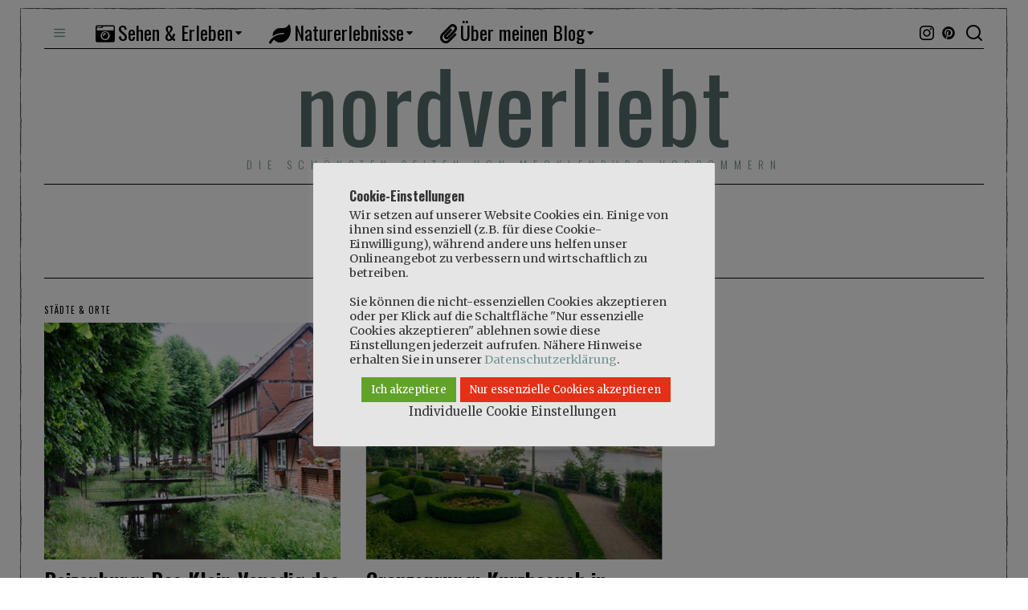

--- FILE ---
content_type: text/html; charset=UTF-8
request_url: https://nordverliebt.de/schlagwort/dreilaendereck/
body_size: 29916
content:
<!DOCTYPE html>
<html lang="de" class="no-js">
<head>
	<meta charset="UTF-8">
	<meta name="viewport" content="width=device-width, initial-scale=1.0">
	<link rel="profile" href="http://gmpg.org/xfn/11">
    
	<!--[if lt IE 9]>
	<script src="https://nordverliebt.de/wp-content/themes/fox/js/html5.js"></script>
	<![endif]-->
    
    <script>
    document.addEventListener('DOMContentLoaded',function(){
        var fox56_async_css = document.querySelectorAll('link[media="fox56_async"],style[media="fox56_async"]')
        if ( ! fox56_async_css ) {
            return;
        }
        for( var link of fox56_async_css ) {
            link.setAttribute('media','all')
        }
    });
</script>
<meta name='robots' content='index, follow, max-image-preview:large, max-snippet:-1, max-video-preview:-1' />

	<!-- This site is optimized with the Yoast SEO plugin v26.8 - https://yoast.com/product/yoast-seo-wordpress/ -->
	<title>Dreiländereck - nordverliebt</title>
	<link rel="canonical" href="https://nordverliebt.de/schlagwort/dreilaendereck/" />
	<meta property="og:locale" content="de_DE" />
	<meta property="og:type" content="article" />
	<meta property="og:title" content="Dreiländereck - nordverliebt" />
	<meta property="og:url" content="https://nordverliebt.de/schlagwort/dreilaendereck/" />
	<meta property="og:site_name" content="nordverliebt" />
	<meta name="twitter:card" content="summary_large_image" />
	<script type="application/ld+json" class="yoast-schema-graph">{"@context":"https://schema.org","@graph":[{"@type":"CollectionPage","@id":"https://nordverliebt.de/schlagwort/dreilaendereck/","url":"https://nordverliebt.de/schlagwort/dreilaendereck/","name":"Dreiländereck - nordverliebt","isPartOf":{"@id":"https://nordverliebt.de/#website"},"breadcrumb":{"@id":"https://nordverliebt.de/schlagwort/dreilaendereck/#breadcrumb"},"inLanguage":"de"},{"@type":"BreadcrumbList","@id":"https://nordverliebt.de/schlagwort/dreilaendereck/#breadcrumb","itemListElement":[{"@type":"ListItem","position":1,"name":"Home","item":"https://nordverliebt.de/"},{"@type":"ListItem","position":2,"name":"Dreiländereck"}]},{"@type":"WebSite","@id":"https://nordverliebt.de/#website","url":"https://nordverliebt.de/","name":"nordverliebt","description":"Die schönsten Seiten von Mecklenburg-Vorpommern","publisher":{"@id":"https://nordverliebt.de/#/schema/person/fff706d7bf08579d7fd8ccc6ae0b2b6e"},"potentialAction":[{"@type":"SearchAction","target":{"@type":"EntryPoint","urlTemplate":"https://nordverliebt.de/?s={search_term_string}"},"query-input":{"@type":"PropertyValueSpecification","valueRequired":true,"valueName":"search_term_string"}}],"inLanguage":"de"},{"@type":["Person","Organization"],"@id":"https://nordverliebt.de/#/schema/person/fff706d7bf08579d7fd8ccc6ae0b2b6e","name":"Marie","image":{"@type":"ImageObject","inLanguage":"de","@id":"https://nordverliebt.de/#/schema/person/image/","url":"https://nordverliebt.de/wp-content/uploads/2021/03/Logo.jpg","contentUrl":"https://nordverliebt.de/wp-content/uploads/2021/03/Logo.jpg","width":500,"height":500,"caption":"Marie"},"logo":{"@id":"https://nordverliebt.de/#/schema/person/image/"},"description":"Kommt mit mir in die schönsten, spannendsten und interessantesten Ecken von Mecklenburg-Vorpommern.","sameAs":["http://nordverliebt.de","https://www.instagram.com/nordverliebt.de/","https://www.pinterest.de/nordverliebt/"]}]}</script>
	<!-- / Yoast SEO plugin. -->


<link rel='dns-prefetch' href='//www.googletagmanager.com' />
<link rel='dns-prefetch' href='//fonts.googleapis.com' />
<link rel="alternate" type="application/rss+xml" title="nordverliebt &raquo; Feed" href="https://nordverliebt.de/feed/" />
<link rel="alternate" type="application/rss+xml" title="nordverliebt &raquo; Kommentar-Feed" href="https://nordverliebt.de/comments/feed/" />
<link rel="alternate" type="application/rss+xml" title="nordverliebt &raquo; Schlagwort-Feed zu Dreiländereck" href="https://nordverliebt.de/schlagwort/dreilaendereck/feed/" />
<style id='wp-img-auto-sizes-contain-inline-css'>
img:is([sizes=auto i],[sizes^="auto," i]){contain-intrinsic-size:3000px 1500px}
/*# sourceURL=wp-img-auto-sizes-contain-inline-css */
</style>
<style id='wp-emoji-styles-inline-css'>

	img.wp-smiley, img.emoji {
		display: inline !important;
		border: none !important;
		box-shadow: none !important;
		height: 1em !important;
		width: 1em !important;
		margin: 0 0.07em !important;
		vertical-align: -0.1em !important;
		background: none !important;
		padding: 0 !important;
	}
/*# sourceURL=wp-emoji-styles-inline-css */
</style>
<style id='classic-theme-styles-inline-css'>
/*! This file is auto-generated */
.wp-block-button__link{color:#fff;background-color:#32373c;border-radius:9999px;box-shadow:none;text-decoration:none;padding:calc(.667em + 2px) calc(1.333em + 2px);font-size:1.125em}.wp-block-file__button{background:#32373c;color:#fff;text-decoration:none}
/*# sourceURL=/wp-includes/css/classic-themes.min.css */
</style>
<link rel='stylesheet' id='cookie-law-info-css' href='https://nordverliebt.de/wp-content/plugins/cookie-law-info/legacy/public/css/cookie-law-info-public.css?ver=3.4.0' media='all' />
<link rel='stylesheet' id='cookie-law-info-gdpr-css' href='https://nordverliebt.de/wp-content/plugins/cookie-law-info/legacy/public/css/cookie-law-info-gdpr.css?ver=3.4.0' media='all' />
<link rel='stylesheet' id='fox-google-fonts-css' href='https://fonts.googleapis.com/css?family=Oswald%3Aregular%2C700%2C300%7CMerriweather%3Aregular%2C700%7CPlayfair+Display%3A500%7CMaterial+Icons%3A&#038;display=swap&#038;ver=6.9.5' media='all' />
<link rel='stylesheet' id='fox-icon56-v68-loading-css' href='https://nordverliebt.de/wp-content/themes/fox/css56/icon56-v68-loading.css?ver=6.9.5' media='all' />
<link rel='stylesheet' id='fox-common-css' href='https://nordverliebt.de/wp-content/themes/fox/css56/common.css?ver=6.9.5' media='all' />
<link rel='stylesheet' id='fox-common-below-css' href='https://nordverliebt.de/wp-content/themes/fox/css56/common-below.css?ver=6.9.5' media='all' />
<link rel='stylesheet' id='fox-header-above-css' href='https://nordverliebt.de/wp-content/themes/fox/css56/header-above.css?ver=6.9.5' media='all' />
<link rel='stylesheet' id='fox-header-below-css' href='https://nordverliebt.de/wp-content/themes/fox/css56/header-below.css?ver=6.9.5' media='all' />
<link rel='stylesheet' id='fox-footer-css' href='https://nordverliebt.de/wp-content/themes/fox/css56/footer.css?ver=6.9.5' media='all' />
<link rel='stylesheet' id='fox-widgets-css' href='https://nordverliebt.de/wp-content/themes/fox/css56/widgets.css?ver=6.9.5' media='all' />
<link rel='stylesheet' id='fox-builder-common-css' href='https://nordverliebt.de/wp-content/themes/fox/css56/builder/common.css?ver=6.9.5' media='all' />
<link rel='stylesheet' id='fox-builder-grid-css' href='https://nordverliebt.de/wp-content/themes/fox/css56/builder/grid.css?ver=6.9.5' media='all' />
<link rel='stylesheet' id='fox-builder-list-css' href='https://nordverliebt.de/wp-content/themes/fox/css56/builder/list.css?ver=6.9.5' media='all' />
<link rel='stylesheet' id='fox-builder-masonry-css' href='https://nordverliebt.de/wp-content/themes/fox/css56/builder/masonry.css?ver=6.9.5' media='all' />
<link rel='stylesheet' id='fox-builder-carousel-css' href='https://nordverliebt.de/wp-content/themes/fox/css56/builder/carousel.css?ver=6.9.5' media='all' />
<link rel='stylesheet' id='fox-builder-group-css' href='https://nordverliebt.de/wp-content/themes/fox/css56/builder/group.css?ver=6.9.5' media='all' />
<link rel='stylesheet' id='fox-builder-others-css' href='https://nordverliebt.de/wp-content/themes/fox/css56/builder/others.css?ver=6.9.5' media='all' />
<link rel='stylesheet' id='fox-misc-css' href='https://nordverliebt.de/wp-content/themes/fox/css56/misc.css?ver=6.9.5' media='all' />
<link rel='stylesheet' id='fox-flickity-css' href='https://nordverliebt.de/wp-content/themes/fox/css56/flickity.css?ver=6.9.5' media='all' />
<link rel='stylesheet' id='fox-lightbox-css' href='https://nordverliebt.de/wp-content/themes/fox/css56/lightbox.css?ver=6.9.5' media='all' />
<style id='style56-inline-css'>
:root{--font-body:"Merriweather", serif;}:root{--font-heading:"Oswald", sans-serif;}:root{--font-nav:"Oswald", sans-serif;}
/*# sourceURL=style56-inline-css */
</style>
<style id='kadence-blocks-global-variables-inline-css'>
:root {--global-kb-font-size-sm:clamp(0.8rem, 0.73rem + 0.217vw, 0.9rem);--global-kb-font-size-md:clamp(1.1rem, 0.995rem + 0.326vw, 1.25rem);--global-kb-font-size-lg:clamp(1.75rem, 1.576rem + 0.543vw, 2rem);--global-kb-font-size-xl:clamp(2.25rem, 1.728rem + 1.63vw, 3rem);--global-kb-font-size-xxl:clamp(2.5rem, 1.456rem + 3.26vw, 4rem);--global-kb-font-size-xxxl:clamp(2.75rem, 0.489rem + 7.065vw, 6rem);}:root {--global-palette1: #3182CE;--global-palette2: #2B6CB0;--global-palette3: #1A202C;--global-palette4: #2D3748;--global-palette5: #4A5568;--global-palette6: #718096;--global-palette7: #EDF2F7;--global-palette8: #F7FAFC;--global-palette9: #ffffff;}
/*# sourceURL=kadence-blocks-global-variables-inline-css */
</style>
<style id="kadence_blocks_palette_css">:root .has-kb-palette-1-color{color:#888888}:root .has-kb-palette-1-background-color{background-color:#888888}</style><script src="https://nordverliebt.de/wp-includes/js/jquery/jquery.min.js?ver=3.7.1" id="jquery-core-js"></script>
<script src="https://nordverliebt.de/wp-includes/js/jquery/jquery-migrate.min.js?ver=3.4.1" id="jquery-migrate-js"></script>
<script id="cookie-law-info-js-extra">
var Cli_Data = {"nn_cookie_ids":[],"cookielist":[],"non_necessary_cookies":[],"ccpaEnabled":"","ccpaRegionBased":"","ccpaBarEnabled":"","strictlyEnabled":["necessary","obligatoire"],"ccpaType":"gdpr","js_blocking":"1","custom_integration":"","triggerDomRefresh":"","secure_cookies":""};
var cli_cookiebar_settings = {"animate_speed_hide":"500","animate_speed_show":"500","background":"#e5e5e5","border":"#b1a6a6c2","border_on":"","button_1_button_colour":"#61a229","button_1_button_hover":"#4e8221","button_1_link_colour":"#fff","button_1_as_button":"1","button_1_new_win":"","button_2_button_colour":"#333","button_2_button_hover":"#292929","button_2_link_colour":"#444","button_2_as_button":"","button_2_hidebar":"","button_3_button_colour":"#e23116","button_3_button_hover":"#b52712","button_3_link_colour":"#fff","button_3_as_button":"1","button_3_new_win":"","button_4_button_colour":"#000","button_4_button_hover":"#000000","button_4_link_colour":"#333333","button_4_as_button":"","button_7_button_colour":"#61a229","button_7_button_hover":"#4e8221","button_7_link_colour":"#fff","button_7_as_button":"","button_7_new_win":"","font_family":"inherit","header_fix":"","notify_animate_hide":"1","notify_animate_show":"","notify_div_id":"#cookie-law-info-bar","notify_position_horizontal":"right","notify_position_vertical":"top","scroll_close":"","scroll_close_reload":"","accept_close_reload":"","reject_close_reload":"","showagain_tab":"","showagain_background":"#fff","showagain_border":"#000","showagain_div_id":"#cookie-law-info-again","showagain_x_position":"100px","text":"#333333","show_once_yn":"","show_once":"10000","logging_on":"","as_popup":"","popup_overlay":"1","bar_heading_text":"Cookie-Einstellungen","cookie_bar_as":"popup","popup_showagain_position":"bottom-right","widget_position":"left"};
var log_object = {"ajax_url":"https://nordverliebt.de/wp-admin/admin-ajax.php"};
//# sourceURL=cookie-law-info-js-extra
</script>
<script src="https://nordverliebt.de/wp-content/plugins/cookie-law-info/legacy/public/js/cookie-law-info-public.js?ver=3.4.0" id="cookie-law-info-js"></script>

<!-- Google Tag (gtac.js) durch Site-Kit hinzugefügt -->
<!-- Von Site Kit hinzugefügtes Google-Analytics-Snippet -->
<script src="https://www.googletagmanager.com/gtag/js?id=G-VWHXFLFRLJ" id="google_gtagjs-js" async></script>
<script id="google_gtagjs-js-after">
window.dataLayer = window.dataLayer || [];function gtag(){dataLayer.push(arguments);}
gtag("set","linker",{"domains":["nordverliebt.de"]});
gtag("js", new Date());
gtag("set", "developer_id.dZTNiMT", true);
gtag("config", "G-VWHXFLFRLJ");
//# sourceURL=google_gtagjs-js-after
</script>
<link rel="https://api.w.org/" href="https://nordverliebt.de/wp-json/" /><link rel="alternate" title="JSON" type="application/json" href="https://nordverliebt.de/wp-json/wp/v2/tags/404" /><link rel="EditURI" type="application/rsd+xml" title="RSD" href="https://nordverliebt.de/xmlrpc.php?rsd" />
<meta name="generator" content="WordPress 6.9" />
<meta name="generator" content="Site Kit by Google 1.171.0" />    <style id="css-preview">
        .topbar56 .container .row { height : 40px ;} .topbar56 { border-bottom-width : 0px ;} .topbar56 { border-top-width : 0px ;} .topbar56__container { border-bottom-width : 1px ;} .topbar56__container { border-top-width : 0px ;} .main_header56 .container { padding-top : 14px ;} .main_header56 .container { padding-bottom : 14px ;} .main_header56 { border-bottom-width : 0px ;} .main_header56__container { border-bottom-width : 0px ;} .header_bottom56 .container .row { height : 32px ;} .header_bottom56 { border-bottom-width : 0px ;} .header_bottom56 { border-top-width : 0px ;} .header_bottom56__container { border-bottom-width : 0px ;} .header_bottom56__container { border-top-width : 0px ;} .header_desktop56 .logo56 img { width : 100% ;} .header_mobile56 .logo56 img { height : 24px ;} .text-logo { font-family : var(--font-heading) ;} .text-logo { font-weight : 400 ;} .text-logo { font-style : normal ;} .text-logo { font-size : 120px ;} .text-logo { line-height : 0.9 ;} .text-logo { letter-spacing : 1.5px ;} .text-logo { text-transform : lowercase ;} .text-logo { color : #57706E ;} .site-description { margin-top : 11px ;} .site-description { color : #6F9692 ;} .slogan { font-family : var(--font-nav) ;} .slogan { font-size : 14px ;} .slogan { letter-spacing : 8px ;} .mainnav ul.menu > li > a { padding-left : 17px ;} .mainnav ul.menu > li > a { padding-right : 17px ;} .mainnav ul.menu > li > a { font-weight : 400 ;} .mainnav ul.menu > li > a { font-size : 24px ;} .mainnav ul.menu > li > a { text-transform : none ;} .mainnav ul.menu > li > a { line-height : 41px ;} .mainnav ul.menu > li > a:after { width : 90% ;} .mainnav ul.menu > li > a:after { left : calc((100% - 90%)/2) ;} .mainnav ul.menu > li > a:after { height : 2px ;} .mainnav .mk { font-size : 14px ;} .mainnav .mk { margin-left : 3px ;} .mainnav ul.sub-menu { width : 180px ;} .mega.column-2 > .sub-menu { width : calc(2*180px) ;} .mega.column-3 > .sub-menu { width : calc(3*180px) ;} .mainnav ul.sub-menu, .mainnav li.mega > .submenu-display-items .post-nav-item-title { font-family : var(--font-nav) ;} .mainnav ul.sub-menu, .mainnav li.mega > .submenu-display-items .post-nav-item-title { font-weight : 400 ;} .mainnav ul.sub-menu, .mainnav li.mega > .submenu-display-items .post-nav-item-title { font-size : 11px ;} .mainnav ul.sub-menu, .mainnav li.mega > .submenu-display-items .post-nav-item-title { letter-spacing : 1px ;} .mainnav ul.sub-menu, .mainnav li.mega > .submenu-display-items .post-nav-item-title { text-transform : uppercase ;} .mainnav ul.sub-menu { padding-top : 0px ;} .mainnav ul.sub-menu { padding-bottom : 0px ;} .mainnav ul.sub-menu { padding-left : 0px ;} .mainnav ul.sub-menu { padding-right : 0px ;} .mainnav ul.sub-menu { border-top-width : 1px ;} .mainnav ul.sub-menu { border-right-width : 1px ;} .mainnav ul.sub-menu { border-bottom-width : 1px ;} .mainnav ul.sub-menu { border-left-width : 1px ;} .mainnav ul.sub-menu { border-radius : 0px ;} .mainnav ul.sub-menu { border-color : #000000 ;} .mainnav ul.sub-menu { box-shadow : 0 5px 20px rgba(0,0,0,0.0) ;} .mainnav ul.menu > li.menu-item-has-children:after,.mainnav ul.menu > li.mega:after { border-bottom-color : #fff ;} .mainnav ul.menu > li.menu-item-has-children:before,.mainnav ul.menu > li.mega:before { border-bottom-color : #ccc ;} .mainnav ul.sub-menu a { padding-left : 12px ;} .mainnav ul.sub-menu a { padding-right : 12px ;} .mainnav ul.sub-menu a { line-height : 28px ;} .header56__social li + li { margin-left : 3px ;} .header56__social a { width : 24px ;} .header56__social a { height : 24px ;} .header56__social a { font-size : 18px ;} .header56__social a img { width : 18px ;} .header56__social a { border-radius : 0px ;} .header56__social a { border-width : 0px ;} .search-btn img, .searchform button img { width : 32px ;} .header56__search .search-btn { font-size : 24px ;} .header56__btn__1 { border-width : 1px ;} .header56__btn__1 { border-radius : 0px ;} .header56__btn__2 { border-width : 1px ;} .header56__btn__2 { border-radius : 0px ;} .hamburger--type-icon { font-size : 17px ;} .hamburger--type-icon { width : 39px ;} .hamburger--type-icon { height : 39px ;} .hamburger--type-icon { color : #6F9692 ;} .hamburger--type-icon { border-width : 0px ;} .hamburger--type-icon { border-radius : 0px ;} .hamburger--type-image { width : 40px ;} .header_mobile56 .container .row, .header_mobile56__height { height : 54px ;} .header_mobile56 { background-color : #fff ;} .header_mobile56 { border-bottom-width : 0px ;} .header_mobile56 { border-top-width : 0px ;} .header_mobile56 { box-shadow : 0 4px 10px rgba(0,0,0,0.0) ;} .offcanvas56 { width : 320px ;} .offcanvas56 { background-size : cover ;} .offcanvas56 { background-position : center center ;} .offcanvas56 { background-attachment : scroll ;} .offcanvas56 { background-repeat : no-repeat ;} .offcanvas56__overlay { background : rgba(0,0,0,0.5) ;} .offcanvas56 { padding-top : 16px ;} .offcanvas56 { padding-bottom : 16px ;} .offcanvas56 { padding-left : 12px ;} .offcanvas56 { padding-right : 12px ;} .offcanvas56__element + .offcanvas56__element { margin-top : 20px ;} .offcanvasnav56 ul.sub-menu, .offcanvasnav56 li + li { border-top-width : 1px ;} .offcanvasnav56 ul.sub-menu, .offcanvasnav56 li + li { border-top-color : #000 ;} .offcanvasnav56 { font-size : 12px ;} .offcanvasnav56 { letter-spacing : 1px ;} .offcanvasnav56 { text-transform : uppercase ;} .offcanvasnav56 a, .offcanvasnav56 .mk { line-height : 34px ;} .offcanvasnav56 .mk { width : 34px ;} .offcanvasnav56 .mk { height : 34px ;} .offcanvasnav56 a { padding-left : 0px ;} .offcanvasnav56 ul ul { font-family : var(--font-nav) ;} .offcanvasnav56 ul ul a, .offcanvasnav56 ul ul .mk { line-height : 32px ;} .offcanvasnav56 ul ul .mk { width : 32px ;} .offcanvasnav56 ul ul .mk { height : 32px ;} .masthead--sticky .masthead__wrapper.before-sticky { border-bottom-width : 1px ;} .masthead--sticky .masthead__wrapper.before-sticky { border-color : #000 ;} .masthead--sticky .masthead__wrapper.before-sticky { box-shadow : 0 3px 10px rgba(0,0,0,0.0) ;} .builder56 { padding-top : 0px ;} .builder56 { padding-bottom : 30px ;} .builder56__section + .builder56__section { margin-top : 24px ;} .heading56, .section-heading h2, .fox-heading .heading-title-main { font-family : var(--font-heading) ;} .heading56, .section-heading h2, .fox-heading .heading-title-main { font-weight : 700 ;} .heading56, .section-heading h2, .fox-heading .heading-title-main { font-style : normal ;} .heading56, .section-heading h2, .fox-heading .heading-title-main { font-size : 80px ;} .heading56, .section-heading h2, .fox-heading .heading-title-main { line-height : 1 ;} .heading56, .section-heading h2, .fox-heading .heading-title-main { letter-spacing : 0px ;} .heading56, .section-heading h2, .fox-heading .heading-title-main { text-transform : uppercase ;} .titlebar56__main { width : 600px ;} .titlebar56 { border-top-width : 0px ;} .titlebar56 { border-bottom-width : 0px ;} .titlebar56 .container { border-top-width : 1px ;} .titlebar56 .container { border-bottom-width : 1px ;} .titlebar56__title { font-family : var(--font-heading) ;} .titlebar56__title { font-size : 64px ;} .titlebar56__description { font-family : var(--font-body) ;} .toparea56 .blog56--grid { column-gap : 20px ;} .toparea56 .blog56--list { column-gap : 20px ;} .toparea56 .masonry-cell { padding-left : calc(20px/2) ;} .toparea56 .masonry-cell { padding-right : calc(20px/2) ;} .toparea56 .main-masonry { margin-left : calc(-20px/2) ;} .toparea56 .main-masonry { margin-right : calc(-20px/2) ;} .toparea56 .row56 { column-gap : 20px ;} .toparea56 .blog56__sep { column-gap : 20px ;} .toparea56 .blog56__sep__line { transform : translate( calc(20px/2), 0 ) ;} .toparea56 .carousel-cell { padding : 0 16px ;} .toparea56 .carousel56__container { margin : 0 -16px ;} .toparea56 .blog56--grid { row-gap : 32px ;} .toparea56 .blog56--list { row-gap : 32px ;} .toparea56 .masonry-cell { padding-top : 32px ;} .toparea56 .main-masonry { margin-top : -32px ;} .toparea56 .post56__sep__line { top : calc(-32px/2) ;} .toparea56 .blog56__sep__line { border-right-width : 1px ;} .toparea56 .blog56__sep__line { border-color : #111111 ;} .toparea56 .post56__sep__line { border-top-width : 0px ;} .toparea56 .post56--list--thumb-percent .thumbnail56 { width : 40% ;} .toparea56 .post56--list--thumb-percent .thumbnail56 + .post56__text { width : calc(100% - 40%) ;} .toparea56 .post56--list--thumb-pixel .thumbnail56 { width : 400px ;} .toparea56 .post56--list--thumb-pixel .thumbnail56 + .post56__text { width : calc(100% - 400px) ;} .toparea56 .post56--list--thumb-left .thumbnail56 { padding-right : 24px ;} .toparea56 > .container > .blog56--list .post56--list--thumb-right .thumbnail56 { padding-left : 24px ;} .pagination56 .page-numbers { border-width : 0px ;} .pagination56 .page-numbers { border-radius : 0px ;} .pagination56 .page-numbers { font-family : var(--font-heading) ;} .pagination56 .page-numbers:hover, .pagination56 .page-numbers.current { color : #db4a37 ;} .post56__padding { padding-bottom : 80% ;} .post56__height { height : 320px ;} .post56__overlay { background : rgba(0,0,0,.3) ;} .blog56--grid { column-gap : 20px ;} .blog56--list { column-gap : 20px ;} .masonry-cell { padding-left : calc(20px/2) ;} .masonry-cell { padding-right : calc(20px/2) ;} .main-masonry { margin-left : calc(-20px/2) ;} .main-masonry { margin-right : calc(-20px/2) ;} .row56 { column-gap : 20px ;} .blog56__sep { column-gap : 20px ;} .blog56__sep__line { transform : translate( calc(20px/2), 0 ) ;} .blog56--grid { row-gap : 64px ;} .blog56--list { row-gap : 64px ;} .masonry-cell { padding-top : 64px ;} .main-masonry { margin-top : -64px ;} .post56__sep__line { top : calc(-64px/2) ;} .component56 + .component56 { margin-top : 8px ;} .thumbnail56 { margin-bottom : 10px ;} .title56 { margin-bottom : 10px ;} .excerpt56 { margin-bottom : 10px ;} .blog56__sep__line { border-right-width : 1px ;} .blog56__sep__line { border-color : #111111 ;} .post56__sep__line { border-top-width : 1px ;} .post56__sep__line { border-color : #000000 ;} .post56 { border-radius : 0px ;} .post56 { box-shadow : 2px 8px 20px rgba(0,0,0,0.0) ;} .post56 .post56__text { padding : 0px ;} .post56--list--thumb-percent .thumbnail56 { width : 50% ;} .post56--list--thumb-percent .thumbnail56 + .post56__text { width : calc(100% - 50%) ;} .post56--list--thumb-pixel .thumbnail56 { width : 400px ;} .post56--list--thumb-pixel .thumbnail56 + .post56__text { width : calc(100% - 400px) ;} .post56--list--thumb-left .thumbnail56 { padding-right : 24px ;} .post56--list--thumb-right .thumbnail56 { padding-left : 24px ;} .thumbnail56 img, .thumbnail56__overlay { border-radius : 0px ;} .thumbnail56__overlay { background : #000 ;} .thumbnail56 .thumbnail56__hover-img { width : 40% ;} .title56 { font-family : var(--font-heading) ;} .title56 { font-weight : 900 ;} .title56 { font-style : normal ;} .title56 { font-size : 26px ;} .title56 a:hover { text-decoration : none ;} .meta56__author a img { width : 32px ;} .meta56 { font-family : var(--font-nav) ;} .meta56 { font-weight : 400 ;} .meta56 { font-size : 11px ;} .meta56 { letter-spacing : 1px ;} .meta56 { text-transform : uppercase ;} .meta56__category--fancy { font-family : var(--font-heading) ;} .meta56__category--fancy { font-weight : 400 ;} .meta56__category--fancy { font-size : 12px ;} .meta56__category--fancy { letter-spacing : 0.5px ;} .meta56__category--fancy { text-transform : uppercase ;} .meta56 .meta56__category--fancy a, .meta56 .meta56__category--fancy a:hover { color : #111111 ;} .single56__title { font-family : Playfair Display ;} .single56__title { font-weight : 500 ;} .single56__title { font-style : normal ;} .single56__title { font-size : 51px ;} .single56__subtitle { max-width : 600px ;} .single56__subtitle { font-family : var(--font-heading) ;} .single56__subtitle { font-weight : 400 ;} .single56__subtitle { font-style : normal ;} .single56__subtitle { font-size : 22px ;} .single56__subtitle { text-transform : none ;} :root { --narrow-width : 660px ;} .single56__post_content { font-style : normal ;} .single56__heading { font-weight : 600 ;} .single56__heading { font-size : 14px ;} .single56__heading { letter-spacing : 3px ;} .single56__heading { text-transform : uppercase ;} .single56__heading { text-align : center ;} .single56--small-heading-normal .single56__heading { border-top-width : 1px ;} .authorbox56 { border-top-width : 0px ;} .authorbox56 { border-right-width : 0px ;} .authorbox56 { border-bottom-width : 0px ;} .authorbox56 { border-left-width : 0px ;} .authorbox56__avatar { width : 90px ;} .authorbox56__text { width : calc(100% - 90px) ;} .authorbox56__name { margin-bottom : 10px ;} .authorbox56__name { font-weight : 700 ;} .authorbox56__name { font-size : 1.3em ;} .authorbox56__description { line-height : 1.4 ;} .terms56 a { font-weight : 400 ;} .terms56 a { font-size : 12px ;} .terms56 a { letter-spacing : 1px ;} .terms56 a { text-transform : uppercase ;} .terms56 a { line-height : 24px ;} .terms56 a { border-radius : 0px ;} .terms56 a { border-width : 0px ;} .terms56 a { color : #eee ;} .terms56 a { background : #111 ;} .terms56 a { border-color : 0 ;} .terms56 a:hover { color : #fff ;} .terms56 a:hover { background : #111 ;} .singlenav56__post__bg { padding-bottom : 60% ;} .singlenav56--1cols .singlenav56__post__bg { padding-bottom : calc(60%/1.8) ;} .single56__related .title56 { font-size : 16px ;} .share56--inline a { width : 28px ;} .share56--inline a { height : 26px ;} .share56--full a { height : 26px ;} .share56 a { font-size : 16px ;} .share56--inline a { border-radius : 40px ;} .share56--full a { border-radius : 0px ;} .share56--inline li + li { margin-left : 8px ;} .share56--full ul { column-gap : 8px ;} .share56--custom a { color : #ffffff ;} .share56--custom a { background : #111111 ;} .share56--custom a { border-width : 0px ;} .share56--custom a:hover { color : #fff ;} .sidedock56__heading { background : #000 ;} .sidedock56__post .title56 { font-size : 16px ;} .progress56 { height : 2px ;} .progress56::-webkit-progress-value { background-color : #6F9692 ;} .progress56::-moz-progress-value { background-color : #6F9692 ;} .minimal-logo img { height : 24px ;} .footer_sidebar56 .widget + .widget { margin-top : 12px ;} .footer_sidebar56  .widget + .widget { padding-top : 12px ;} .footer56__col__sep { border-color : #222222 ;} .footer_sidebar56 { border-top-width : 1px ;} .footer_sidebar56 { border-color : #000000 ;} .footer_bottom56 { border-top-width : 1px ;} .footer_bottom56 { border-color : #000000 ;} .footer56__logo img { width : 120px ;} .footer56__social li + li { margin-left : 3px ;} .footer56__social a { width : 30px ;} .footer56__social a { height : 30px ;} .footer56__social a { font-size : 16px ;} .footer56__social a img { width : 16px ;} .footer56__social a { border-radius : 30px ;} .footer56__social a { border-width : 1px ;} .footer56__social a { border-color : #111 ;} .footer56__social a:hover { background : #fff ;} .footer56__social a:hover { color : #111 ;} .footer56__social a:hover { border-color : #111 ;} .footer56__copyright { font-family : var(--font-heading) ;} .footer56__copyright { font-style : normal ;} .footer56__copyright { font-size : 12px ;} .footer56__nav li + li { margin-left : 10px ;} .footer56__nav a { font-style : normal ;} .footer56__nav a { font-size : 10px ;} .footer56__nav a { letter-spacing : 1px ;} .footer56__nav a { text-transform : uppercase ;} .scrollup56--noimage { color : #6F9692 ;} .scrollup56--noimage { border-width : 2px ;} .scrollup56--noimage { border-color : #000000 ;} body { font-weight : 400 ;} body { font-size : 16px ;} body { line-height : 1.5 ;} body { letter-spacing : 0px ;} body { text-transform : none ;} h1, h2, h3, h4, h5, h6 { font-weight : 700 ;} h1, h2, h3, h4, h5, h6 { line-height : 1.2 ;} h1, h2, h3, h4, h5, h6 { letter-spacing : 0px ;} h1, h2, h3, h4, h5, h6 { text-transform : none ;} h2 { font-size : 33px ;} h3 { font-size : 26px ;} h4 { font-size : 20px ;} body { color : #000000 ;} a { color : #6F9692 ;} a:hover { color : #6F9692 ;} :root { --border-color : #000 ;} :root { --accent-color : #6F9692 ;} :root { --content-width : 1170px ;} .secondary56 .secondary56__sep { border-left-width : 0px ;} :root { --sidebar-content-spacing : 32px ;} body { border-top-width : 0px ;} body { border-right-width : 0px ;} body { border-bottom-width : 0px ;} body { border-left-width : 0px ;} body.layout-boxed #wi-all { background-color : rgba(255,255,255,1) ;} body.layout-boxed #wi-all { border-top-width : 1px ;} body.layout-boxed #wi-all { border-right-width : 1px ;} body.layout-boxed #wi-all { border-bottom-width : 1px ;} body.layout-boxed #wi-all { border-left-width : 1px ;} body.layout-boxed #wi-all { border-color : #000000 ;} :root { --button-border-radius : 0px ;} button,input[type="submit"],.btn56 { font-family : var(--font-heading) ;} button,input[type="submit"],.btn56 { font-size : 13px ;} button,input[type="submit"],.btn56 { letter-spacing : 1px ;} button,input[type="submit"],.btn56 { text-transform : uppercase ;} :root { --button-height : 48px ;} :root { --button-padding : 28px ;} :root { --button-shadow : 2px 8px 20px rgba(0,0,0,0.0) ;} :root { --button-hover-shadow : 2px 8px 20px rgba(0,0,0,0.0) ;} :root { --input-border-width : 1px ;} input[type="text"], input[type="number"], input[type="email"], input[type="url"], input[type="date"], input[type="password"], textarea, .fox-input { font-family : var(--font-body) ;} input[type="text"], input[type="number"], input[type="email"], input[type="url"], input[type="date"], input[type="password"], textarea, .fox-input { font-weight : 400 ;} input[type="text"], input[type="number"], input[type="email"], input[type="url"], input[type="date"], input[type="password"], textarea, .fox-input { font-style : normal ;} input[type="text"], input[type="number"], input[type="email"], input[type="url"], input[type="date"], input[type="password"], textarea, .fox-input { font-size : 16px ;} input[type="text"], input[type="number"], input[type="email"], input[type="url"], input[type="date"], input[type="password"], textarea, .fox-input { letter-spacing : 0px ;} input[type="text"], input[type="number"], input[type="email"], input[type="url"], input[type="date"], input[type="password"], textarea, .fox-input { text-transform : none ;} :root { --input-border-radius : 1px ;} :root { --input-height : 46px ;} :root { --input-placeholder-opacity : 0.6 ;} :root { --input-background : #ffffff ;} :root { --input-color : #000000 ;} :root { --input-border-color : #000000 ;} :root { --input-shadow : 2px 8px 20px rgba(0,0,0,0.0) ;} :root { --input-focus-background : #ffffff ;} :root { --input-focus-color : #000000 ;} :root { --input-focus-border-color : #000000 ;} :root { --input-focus-shadow : 2px 8px 20px rgba(0,0,0,0.0) ;} .secondary56 .widget + .widget { margin-top : 20px ;} .secondary56 .widget + .widget { padding-top : 20px ;} .secondary56 .widget + .widget { border-top-width : 0px ;} .widget-title, .secondary56 .wp-block-heading { text-align : center ;} .widget-title, .secondary56 .wp-block-heading { font-family : var(--font-nav) ;} .widget-title, .secondary56 .wp-block-heading { font-weight : 300 ;} .widget-title, .secondary56 .wp-block-heading { font-size : 12px ;} .widget-title, .secondary56 .wp-block-heading { letter-spacing : 1px ;} .widget-title, .secondary56 .wp-block-heading { text-transform : uppercase ;} .widget-title, .secondary56 .wp-block-heading { background : #000000 ;} .widget-title, .secondary56 .wp-block-heading { color : #ffffff ;} .widget-title, .secondary56 .wp-block-heading { border-top-width : 0px ;} .widget-title, .secondary56 .wp-block-heading { border-right-width : 0px ;} .widget-title, .secondary56 .wp-block-heading { border-bottom-width : 0px ;} .widget-title, .secondary56 .wp-block-heading { border-left-width : 0px ;} .widget-title, .secondary56 .wp-block-heading { padding-top : 4px ;} .widget-title, .secondary56 .wp-block-heading { padding-right : 0px ;} .widget-title, .secondary56 .wp-block-heading { padding-bottom : 4px ;} .widget-title, .secondary56 .wp-block-heading { padding-left : 0px ;} .widget-title, .secondary56 .wp-block-heading { margin-top : 0px ;} .widget-title, .secondary56 .wp-block-heading { margin-right : 0px ;} .widget-title, .secondary56 .wp-block-heading { margin-bottom : 8px ;} .widget-title, .secondary56 .wp-block-heading { margin-left : 0px ;} :root { --list-widget-border-style : none ;} .widget_archive ul, .widget_nav_menu ul, .widget_meta ul, .widget_recent_entries ul, .widget_pages ul, .widget_categories ul, .widget_product_categories ul, .widget_recent_comments ul, ul.wp-block-categories-list, ul.wp-block-archives-list { font-family : var(--font-heading) ;} .widget_archive ul, .widget_nav_menu ul, .widget_meta ul, .widget_recent_entries ul, .widget_pages ul, .widget_categories ul, .widget_product_categories ul, .widget_recent_comments ul, ul.wp-block-categories-list, ul.wp-block-archives-list { font-weight : 400 ;} .widget_archive ul, .widget_nav_menu ul, .widget_meta ul, .widget_recent_entries ul, .widget_pages ul, .widget_categories ul, .widget_product_categories ul, .widget_recent_comments ul, ul.wp-block-categories-list, ul.wp-block-archives-list { font-size : 16px ;} .widget_archive ul, .widget_nav_menu ul, .widget_meta ul, .widget_recent_entries ul, .widget_pages ul, .widget_categories ul, .widget_product_categories ul, .widget_recent_comments ul, ul.wp-block-categories-list, ul.wp-block-archives-list { text-transform : none ;} :root { --list-widget-border-color : #000 ;} :root { --list-widget-spacing : 6px ;} .single56--link-4 .single56__content a { text-decoration : none ;} .single56--link-4 .single56__content a { text-decoration-thickness : 1px ;} .single56--link-4 .single56__content a:hover { text-decoration : none ;} .single56--link-4 .single56__content a:hover { text-decoration-thickness : 1px ;} blockquote { font-family : var(--font-heading) ;} blockquote { font-weight : 700 ;} blockquote { font-size : 24px ;} blockquote { letter-spacing : 0px ;} blockquote { text-transform : none ;} blockquote { border-top-width : 0px ;} blockquote { border-right-width : 0px ;} blockquote { border-bottom-width : 0px ;} blockquote { border-left-width : 0px ;} .wp-caption-text, .single_thumbnail56 figcaption, .thumbnail56 figcaption, .wp-block-image figcaption, .blocks-gallery-caption { font-family : var(--font-heading) ;} .wp-caption-text, .single_thumbnail56 figcaption, .thumbnail56 figcaption, .wp-block-image figcaption, .blocks-gallery-caption { font-style : normal ;} .wp-caption-text, .single_thumbnail56 figcaption, .thumbnail56 figcaption, .wp-block-image figcaption, .blocks-gallery-caption { font-size : 12px ;} .wi-dropcap,.enable-dropcap .dropcap-content > p:first-of-type:first-letter, p.has-drop-cap:not(:focus):first-letter { font-family : var(--font-body) ;} .wi-dropcap,.enable-dropcap .dropcap-content > p:first-of-type:first-letter, p.has-drop-cap:not(:focus):first-letter { font-weight : 700 ;} :root { --darkmode-bg : #000 ;} :root { --darkmode-border-color : rgba(255,255,255,0.12) ;} .lamp56--icon .lamp56__part, .lamp56--icon_text .lamp56__part { height : 24px ;} .lamp56--icon .lamp56__part { width : 24px ;} .lamp56__part i { font-size : 18px ;} .legacy-66d85be7ef4e5 .row { margin : 0 -10px ;} .legacy-66d85be7ef4e5 .col { padding : 0 10px ;} .legacy-66d85be7ef4e5 .row { margin-top : -20px ;} .legacy-66d85be7ef4e5 .col { padding-top : 20px ;} .legacy-66d85be7ef4e5 .col + .col { border-left-width : 0px ;} .legacy-66d85be7ef4e5 .secondary56__sep { border-left-width : 0px ;} .legacy-66d85be7ef51a .compact-titles .title56 { border-top-width : 0px ;} .legacy-66d85be7ef51a .post56__padding { padding-bottom : 80% ;} .legacy-66d85be7ef51a .post56__height { height : 320px ;} .legacy-66d85be7ef51a .post56__overlay { background : rgba(0,0,0,.3) ;} .legacy-66d85be7ef51a .post56 { border-radius : 0px ;} .legacy-66d85be7ef51a .post56 { box-shadow : 2px 8px 20px rgba(0,0,0,0.0) ;} .legacy-66d85be7ef51a .post56__text { padding : 0px ;} .legacy-66d85be7ef51a .blog56--grid { column-gap : 20px ;} .legacy-66d85be7ef51a .blog56__sep { column-gap : 20px ;} .legacy-66d85be7ef51a .blog56__sep__line { transform : translate( calc(20px/2), 0 ) ;} .legacy-66d85be7ef51a .blog56--grid { row-gap : 40px ;} .legacy-66d85be7ef51a .post56__sep__line { top : calc(-40px/2) ;} .legacy-66d85be7ef51a .component56 + .component56 { margin-top : 8px ;} .legacy-66d85be7ef51a .thumbnail56 { margin-bottom : 10px ;} .legacy-66d85be7ef51a .title56 { margin-bottom : 10px ;} .legacy-66d85be7ef51a .excerpt56 { margin-bottom : 10px ;} .legacy-66d85be7ef51a .blog56__sep__line { border-right-width : 1px ;} .legacy-66d85be7ef51a .post56__sep__line { border-top-width : 0px ;} .legacy-66d85be7ef51a .thumbnail56 img { border-radius : 0px ;} .legacy-66d85be7ef51a .thumbnail56 .thumbnail56__hover-img { width : 40% ;} .legacy-66d85be7ef51a .meta56__author img { width : 32px ;} .legacy-66d85be7ef51a .title56 { font-size : 55px ;} .legacy-66d85be7ef51a .excerpt56 { font-size : 21px ;} .legacy-66d85be7efa1c .heading56--middle-line .heading56__line { height : 3px ;} .legacy-66d85be7efa1c .heading56--border-top { border-top-width : 3px ;} .legacy-66d85be7efa1c .heading56--border-bottom { border-bottom-width : 3px ;} .legacy-66d85be7efa1c .heading56--border-around .heading56__text { border-width : 3px ;} .legacy-66d85be7efa1c .heading56 { font-family : Material Icons ;} .legacy-66d85be7efa1c .heading56 { font-weight : 500 ;} .legacy-66d85be7efa1c .heading56 { font-style : normal ;} .legacy-66d85be7efa1c .heading56 { font-size : 70px ;} .legacy-66d85be7efa1c .heading56--middle-line .heading56__line { background-color : #000 ;} .legacy-66d85be7efa1c .heading56--border-top, .legacy-66d85be7efa1c .heading56--border-bottom { border-color : #000 ;} .legacy-66d85be7efa1c .heading56--border-around .heading56__text { border-color : #000 ;} .legacy-66d85be7efa51 .row { margin : 0 -10px ;} .legacy-66d85be7efa51 .col { padding : 0 10px ;} .legacy-66d85be7efa51 .row { margin-top : -20px ;} .legacy-66d85be7efa51 .col { padding-top : 20px ;} .legacy-66d85be7efa51 .col + .col { border-left-width : 0px ;} .legacy-66d85be7efa51 .secondary56__sep { border-left-width : 0px ;} .legacy-66d85be7efa70 .masonry56--bigfirst .masonry-cell:first-child { background : #FFFFFF ;} .legacy-66d85be7efa70 .post56 { border-radius : 0px ;} .legacy-66d85be7efa70 .post56 { box-shadow : 2px 8px 20px rgba(0,0,0,0.0) ;} .legacy-66d85be7efa70 .post56__text { padding : 0px ;} .legacy-66d85be7efa70 .masonry-cell { padding-left : calc(20px/2) ;} .legacy-66d85be7efa70 .masonry-cell { padding-right : calc(20px/2) ;} .legacy-66d85be7efa70 .main-masonry { margin-left : calc(-20px/2) ;} .legacy-66d85be7efa70 .main-masonry { margin-right : calc(-20px/2) ;} .legacy-66d85be7efa70 .masonry-cell { padding-top : 40px ;} .legacy-66d85be7efa70 .main-masonry { margin-top : -40px ;} .legacy-66d85be7efa70 .post56__sep__line { top : calc(-40px/2) ;} .legacy-66d85be7efa70 .component56 + .component56 { margin-top : 8px ;} .legacy-66d85be7efa70 .thumbnail56 { margin-bottom : 10px ;} .legacy-66d85be7efa70 .title56 { margin-bottom : 10px ;} .legacy-66d85be7efa70 .excerpt56 { margin-bottom : 10px ;} .legacy-66d85be7efa70 .blog56__sep__line { border-right-width : 1px ;} .legacy-66d85be7efa70 .blog56__sep__line { border-color : #111111 ;} .legacy-66d85be7efa70 .post56__sep__line { border-top-width : 0px ;} .legacy-66d85be7efa70 .thumbnail56 img { border-radius : 0px ;} .legacy-66d85be7efa70 .thumbnail56 .thumbnail56__hover-img { width : 40% ;} .legacy-66d85be7efa70 .meta56__author img { width : 32px ;} .legacy-66d85be7efa70 .title56 { font-size : 21px ;} .legacy-66d85be7efa70 .excerpt56 { font-size : 14px ;} .legacy-66d85be7efee0 .heading56--middle-line .heading56__line { height : 3px ;} .legacy-66d85be7efee0 .heading56--border-top { border-top-width : 3px ;} .legacy-66d85be7efee0 .heading56--border-bottom { border-bottom-width : 3px ;} .legacy-66d85be7efee0 .heading56--border-around .heading56__text { border-width : 3px ;} .legacy-66d85be7efee0 .heading56 { font-family : Material Icons ;} .legacy-66d85be7efee0 .heading56 { font-weight : 500 ;} .legacy-66d85be7efee0 .heading56 { font-style : normal ;} .legacy-66d85be7efee0 .heading56 { font-size : 70px ;} .legacy-66d85be7efee0 .heading56--middle-line .heading56__line { background-color : #000 ;} .legacy-66d85be7efee0 .heading56--border-top, .legacy-66d85be7efee0 .heading56--border-bottom { border-color : #000 ;} .legacy-66d85be7efee0 .heading56--border-around .heading56__text { border-color : #000 ;} .legacy-66d85be7eff0f .row { margin : 0 -10px ;} .legacy-66d85be7eff0f .col { padding : 0 10px ;} .legacy-66d85be7eff0f .row { margin-top : -20px ;} .legacy-66d85be7eff0f .col { padding-top : 20px ;} .legacy-66d85be7eff0f .col + .col { border-left-width : 0px ;} .legacy-66d85be7eff0f .secondary56__sep { border-left-width : 0px ;} .legacy-66d85be7eff2e .masonry56--bigfirst .masonry-cell:first-child { background : #FFFFFF ;} .legacy-66d85be7eff2e .post56 { border-radius : 0px ;} .legacy-66d85be7eff2e .post56 { box-shadow : 2px 8px 20px rgba(0,0,0,0.0) ;} .legacy-66d85be7eff2e .post56__text { padding : 0px ;} .legacy-66d85be7eff2e .masonry-cell { padding-left : calc(20px/2) ;} .legacy-66d85be7eff2e .masonry-cell { padding-right : calc(20px/2) ;} .legacy-66d85be7eff2e .main-masonry { margin-left : calc(-20px/2) ;} .legacy-66d85be7eff2e .main-masonry { margin-right : calc(-20px/2) ;} .legacy-66d85be7eff2e .masonry-cell { padding-top : 40px ;} .legacy-66d85be7eff2e .main-masonry { margin-top : -40px ;} .legacy-66d85be7eff2e .post56__sep__line { top : calc(-40px/2) ;} .legacy-66d85be7eff2e .component56 + .component56 { margin-top : 8px ;} .legacy-66d85be7eff2e .thumbnail56 { margin-bottom : 10px ;} .legacy-66d85be7eff2e .title56 { margin-bottom : 10px ;} .legacy-66d85be7eff2e .excerpt56 { margin-bottom : 10px ;} .legacy-66d85be7eff2e .blog56__sep__line { border-right-width : 1px ;} .legacy-66d85be7eff2e .blog56__sep__line { border-color : #111111 ;} .legacy-66d85be7eff2e .post56__sep__line { border-top-width : 0px ;} .legacy-66d85be7eff2e .thumbnail56 img { border-radius : 0px ;} .legacy-66d85be7eff2e .thumbnail56 .thumbnail56__hover-img { width : 40% ;} .legacy-66d85be7eff2e .meta56__author img { width : 32px ;} .legacy-66d85be7eff2e .title56 { font-size : 21px ;} .legacy-66d85be7eff2e .excerpt56 { font-size : 14px ;} .legacy-66d85be7f03c1 .heading56--middle-line .heading56__line { height : 3px ;} .legacy-66d85be7f03c1 .heading56--border-top { border-top-width : 3px ;} .legacy-66d85be7f03c1 .heading56--border-bottom { border-bottom-width : 3px ;} .legacy-66d85be7f03c1 .heading56--border-around .heading56__text { border-width : 3px ;} .legacy-66d85be7f03c1 .heading56 { font-family : Material Icons ;} .legacy-66d85be7f03c1 .heading56 { font-weight : 500 ;} .legacy-66d85be7f03c1 .heading56 { font-style : normal ;} .legacy-66d85be7f03c1 .heading56 { font-size : 70px ;} .legacy-66d85be7f03c1 .heading56--middle-line .heading56__line { background-color : #000 ;} .legacy-66d85be7f03c1 .heading56--border-top, .legacy-66d85be7f03c1 .heading56--border-bottom { border-color : #000 ;} .legacy-66d85be7f03c1 .heading56--border-around .heading56__text { border-color : #000 ;} .legacy-66d85be7f03f4 .row { margin : 0 -10px ;} .legacy-66d85be7f03f4 .col { padding : 0 10px ;} .legacy-66d85be7f03f4 .row { margin-top : -20px ;} .legacy-66d85be7f03f4 .col { padding-top : 20px ;} .legacy-66d85be7f03f4 .col + .col { border-left-width : 0px ;} .legacy-66d85be7f03f4 .secondary56__sep { border-left-width : 0px ;} .legacy-66d85be7f0415 .compact-titles .title56 { border-top-width : 0px ;} .legacy-66d85be7f0415 .post56 { border-radius : 0px ;} .legacy-66d85be7f0415 .post56 { box-shadow : 2px 8px 20px rgba(0,0,0,0.0) ;} .legacy-66d85be7f0415 .post56__text { padding : 0px ;} .legacy-66d85be7f0415 .blog56--list { column-gap : 20px ;} .legacy-66d85be7f0415 .blog56__sep { column-gap : 20px ;} .legacy-66d85be7f0415 .blog56__sep__line { transform : translate( calc(20px/2), 0 ) ;} .legacy-66d85be7f0415 .blog56--grid { row-gap : 40px ;} .legacy-66d85be7f0415 .blog56--list { row-gap : 40px ;} .legacy-66d85be7f0415 .post56__sep__line { top : calc(-40px/2) ;} .legacy-66d85be7f0415 .component56 + .component56 { margin-top : 8px ;} .legacy-66d85be7f0415 .thumbnail56 { margin-bottom : 10px ;} .legacy-66d85be7f0415 .title56 { margin-bottom : 10px ;} .legacy-66d85be7f0415 .excerpt56 { margin-bottom : 10px ;} .legacy-66d85be7f0415 .blog56__sep__line { border-right-width : 0px ;} .legacy-66d85be7f0415 .post56__sep__line { border-top-width : 0px ;} .legacy-66d85be7f0415 .post56--list--thumb-percent .thumbnail56 { width : 54% ;} .legacy-66d85be7f0415 .post56--list--thumb-percent .thumbnail56 + .post56__text { width : calc(100% - 54%) ;} .legacy-66d85be7f0415 .post56--list--thumb-pixel .thumbnail56 { width : 400px ;} .legacy-66d85be7f0415 .post56--list--thumb-pixel .thumbnail56 + .post56__text { width : calc(100% - 400px) ;} .legacy-66d85be7f0415 .post56--list--thumb-left .thumbnail56 { padding-right : 45px ;} .legacy-66d85be7f0415 .post56--list--thumb-right .thumbnail56 { padding-left : 45px ;} .legacy-66d85be7f0415 .thumbnail56 img { border-radius : 0px ;} .legacy-66d85be7f0415 .thumbnail56 .thumbnail56__hover-img { width : 40% ;} .legacy-66d85be7f0415 .meta56__author img { width : 32px ;} .legacy-66d85be7f0415 .title56 { font-size : 45px ;} .legacy-66d85be7f0415 .excerpt56 { font-size : 18px ;} .legacy-66d85be7f08e2 .heading56--middle-line .heading56__line { height : 3px ;} .legacy-66d85be7f08e2 .heading56--border-top { border-top-width : 3px ;} .legacy-66d85be7f08e2 .heading56--border-bottom { border-bottom-width : 3px ;} .legacy-66d85be7f08e2 .heading56--border-around .heading56__text { border-width : 3px ;} .legacy-66d85be7f08e2 .heading56 { font-family : Material Icons ;} .legacy-66d85be7f08e2 .heading56 { font-weight : 500 ;} .legacy-66d85be7f08e2 .heading56 { font-style : normal ;} .legacy-66d85be7f08e2 .heading56 { font-size : 70px ;} .legacy-66d85be7f08e2 .heading56--middle-line .heading56__line { background-color : #000 ;} .legacy-66d85be7f08e2 .heading56--border-top, .legacy-66d85be7f08e2 .heading56--border-bottom { border-color : #000 ;} .legacy-66d85be7f08e2 .heading56--border-around .heading56__text { border-color : #000 ;} .legacy-66d85be7f090f .row { margin : 0 -10px ;} .legacy-66d85be7f090f .col { padding : 0 10px ;} .legacy-66d85be7f090f .row { margin-top : -20px ;} .legacy-66d85be7f090f .col { padding-top : 20px ;} .legacy-66d85be7f090f .col + .col { border-left-width : 0px ;} .legacy-66d85be7f090f .secondary56__sep { border-left-width : 1px ;} .legacy-66d85be7f092e .masonry56--bigfirst .masonry-cell:first-child { background : #FFFFFF ;} .legacy-66d85be7f092e .post56 { border-radius : 0px ;} .legacy-66d85be7f092e .post56 { box-shadow : 2px 8px 20px rgba(0,0,0,0.0) ;} .legacy-66d85be7f092e .post56__text { padding : 0px ;} .legacy-66d85be7f092e .masonry-cell { padding-left : calc(20px/2) ;} .legacy-66d85be7f092e .masonry-cell { padding-right : calc(20px/2) ;} .legacy-66d85be7f092e .main-masonry { margin-left : calc(-20px/2) ;} .legacy-66d85be7f092e .main-masonry { margin-right : calc(-20px/2) ;} .legacy-66d85be7f092e .masonry-cell { padding-top : 40px ;} .legacy-66d85be7f092e .main-masonry { margin-top : -40px ;} .legacy-66d85be7f092e .post56__sep__line { top : calc(-40px/2) ;} .legacy-66d85be7f092e .component56 + .component56 { margin-top : 8px ;} .legacy-66d85be7f092e .thumbnail56 { margin-bottom : 10px ;} .legacy-66d85be7f092e .title56 { margin-bottom : 10px ;} .legacy-66d85be7f092e .excerpt56 { margin-bottom : 10px ;} .legacy-66d85be7f092e .blog56__sep__line { border-right-width : 1px ;} .legacy-66d85be7f092e .blog56__sep__line { border-color : #111111 ;} .legacy-66d85be7f092e .post56__sep__line { border-top-width : 0px ;} .legacy-66d85be7f092e .thumbnail56 img { border-radius : 0px ;} .legacy-66d85be7f092e .thumbnail56 .thumbnail56__hover-img { width : 40% ;} .legacy-66d85be7f092e .meta56__author img { width : 32px ;} .legacy-66d85be7f092e .title56 { font-size : 26px ;} .legacy-66d85be7f0d8e .heading56--middle-line .heading56__line { height : 3px ;} .legacy-66d85be7f0d8e .heading56--border-top { border-top-width : 3px ;} .legacy-66d85be7f0d8e .heading56--border-bottom { border-bottom-width : 3px ;} .legacy-66d85be7f0d8e .heading56--border-around .heading56__text { border-width : 3px ;} .legacy-66d85be7f0d8e .heading56 { font-family : Material Icons ;} .legacy-66d85be7f0d8e .heading56 { font-weight : 500 ;} .legacy-66d85be7f0d8e .heading56 { font-style : normal ;} .legacy-66d85be7f0d8e .heading56 { font-size : 70px ;} .legacy-66d85be7f0d8e .heading56--middle-line .heading56__line { background-color : #000 ;} .legacy-66d85be7f0d8e .heading56--border-top, .legacy-66d85be7f0d8e .heading56--border-bottom { border-color : #000 ;} .legacy-66d85be7f0d8e .heading56--border-around .heading56__text { border-color : #000 ;} .legacy-66d85be7f0dbd .row { margin : 0 -10px ;} .legacy-66d85be7f0dbd .col { padding : 0 10px ;} .legacy-66d85be7f0dbd .row { margin-top : -20px ;} .legacy-66d85be7f0dbd .col { padding-top : 20px ;} .legacy-66d85be7f0dbd .col + .col { border-left-width : 0px ;} .legacy-66d85be7f0dbd .secondary56__sep { border-left-width : 0px ;} .legacy-66d85be7f0ddc .row56__col--big .post56--list--thumb-pixel .thumbnail56 { width : 400px ;} .legacy-66d85be7f0ddc .row56__col--big .post56--list--thumb-pixel .thumbnail56 + .post56__text { width : calc(100% - 400px) ;} .legacy-66d85be7f0ddc .row56__col--big .title56 { font-size : 2.1em ;} .legacy-66d85be7f0ddc .row56__col--medium .post56--list--thumb-pixel .thumbnail56 { width : 120px ;} .legacy-66d85be7f0ddc .row56__col--medium .post56--list--thumb-pixel .thumbnail56 + .post56__text { width : calc(100% - 120px) ;} .legacy-66d85be7f0ddc .row56__col--medium .title56 { font-size : 1.625em ;} .legacy-66d85be7f0ddc .row56__col--small .post56--list--thumb-pixel .thumbnail56 { width : 120px ;} .legacy-66d85be7f0ddc .row56__col--small .post56--list--thumb-pixel .thumbnail56 + .post56__text { width : calc(100% - 120px) ;} .legacy-66d85be7f0ddc .row56__col--small .title56 { font-size : 1.3em ;} .legacy-66d85be7f0ddc .row56__col--small .excerpt56 { font-size : 13px ;} .legacy-66d85be7f0ddc .row56__col--small .excerpt56 { line-height : 1.3 ;} .legacy-66d85be7f0ddc .post56__padding { padding-bottom : 80% ;} .legacy-66d85be7f0ddc .post56__height { height : 320px ;} .legacy-66d85be7f0ddc .post56__overlay { background : rgba(0,0,0,.3) ;} .legacy-66d85be7f0ddc .post56 { border-radius : 0px ;} .legacy-66d85be7f0ddc .post56 { box-shadow : 2px 8px 20px rgba(0,0,0,0.0) ;} .legacy-66d85be7f0ddc .post56__text { padding : 0px ;} .legacy-66d85be7f0ddc .row56 { column-gap : 20px ;} .legacy-66d85be7f0ddc .blog56__sep { column-gap : 20px ;} .legacy-66d85be7f0ddc .blog56__sep__line { transform : translate( calc(20px/2), 0 ) ;} .legacy-66d85be7f0ddc .blog56--grid { row-gap : 32px ;} .legacy-66d85be7f0ddc .post56__sep__line { top : calc(-32px/2) ;} .legacy-66d85be7f0ddc .blog56--list { row-gap : 32px ;} .legacy-66d85be7f0ddc .component56 + .component56 { margin-top : 8px ;} .legacy-66d85be7f0ddc .thumbnail56 { margin-bottom : 10px ;} .legacy-66d85be7f0ddc .title56 { margin-bottom : 10px ;} .legacy-66d85be7f0ddc .excerpt56 { margin-bottom : 10px ;} .legacy-66d85be7f0ddc .blog56__sep__line { border-right-width : 1px ;} .legacy-66d85be7f0ddc .blog56__sep__line { border-color : #111111 ;} .legacy-66d85be7f0ddc .post56__sep__line { border-top-width : 0px ;} .legacy-66d85be7f0ddc .thumbnail56 img { border-radius : 0px ;} .legacy-66d85be7f0ddc .thumbnail56 .thumbnail56__hover-img { width : 40% ;} .legacy-66d85be7f0ddc .meta56__author img { width : 32px ;}
@media(max-width:1024px) { .text-logo { font-size : 60px ;} .mainnav ul.menu > li > a { font-size : 19px ;} .minimal-header { height : 54px ;} .builder56 { padding-top : 0px ;} .builder56 { padding-bottom : 20px ;} .builder56__section + .builder56__section { margin-top : 20px ;} .toparea56 .blog56--grid { column-gap : 16px ;} .toparea56 .blog56--list { column-gap : 16px ;} .toparea56 .masonry-cell { padding-left : calc(16px/2) ;} .toparea56 .masonry-cell { padding-right : calc(16px/2) ;} .toparea56 .main-masonry { margin-left : calc(-16px/2) ;} .toparea56 .main-masonry { margin-right : calc(-16px/2) ;} .toparea56 .row56 { column-gap : 16px ;} .toparea56 .blog56__sep { column-gap : 16px ;} .toparea56 .blog56__sep__line { transform : translate( calc(16px/2), 0 ) ;} .toparea56 .carousel-cell { padding : 0 8px ;} .toparea56 .carousel56__container { margin : 0 -8px ;} .toparea56 .blog56--grid { row-gap : 20px ;} .toparea56 .blog56--list { row-gap : 20px ;} .toparea56 .masonry-cell { padding-top : 20px ;} .toparea56 .main-masonry { margin-top : -20px ;} .toparea56 .post56__sep__line { top : calc(-20px/2) ;} .toparea56 .post56--list--thumb-percent .thumbnail56 { width : 40% ;} .toparea56 .post56--list--thumb-percent .thumbnail56 + .post56__text { width : calc(100% - 40%) ;} .toparea56 .post56--list--thumb-pixel .thumbnail56 { width : 300px ;} .toparea56 .post56--list--thumb-pixel .thumbnail56 + .post56__text { width : calc(100% - 300px) ;} .toparea56 .post56--list--thumb-left .thumbnail56 { padding-right : 16px ;} .toparea56 > .container > .blog56--list .post56--list--thumb-right .thumbnail56 { padding-left : 16px ;} .post56__padding { padding-bottom : 80% ;} .post56__height { height : 320px ;} .blog56--grid { column-gap : 16px ;} .blog56--list { column-gap : 16px ;} .masonry-cell { padding-left : calc(16px/2) ;} .masonry-cell { padding-right : calc(16px/2) ;} .main-masonry { margin-left : calc(-16px/2) ;} .main-masonry { margin-right : calc(-16px/2) ;} .row56 { column-gap : 16px ;} .blog56__sep { column-gap : 16px ;} .blog56__sep__line { transform : translate( calc(16px/2), 0 ) ;} .blog56--grid { row-gap : 48px ;} .blog56--list { row-gap : 48px ;} .masonry-cell { padding-top : 48px ;} .main-masonry { margin-top : -48px ;} .post56__sep__line { top : calc(-48px/2) ;} .component56 + .component56 { margin-top : 8px ;} .thumbnail56 { margin-bottom : 8px ;} .title56 { margin-bottom : 8px ;} .excerpt56 { margin-bottom : 8px ;} .post56 .post56__text { padding : 0px ;} .post56--list--thumb-percent .thumbnail56 { width : 40% ;} .post56--list--thumb-percent .thumbnail56 + .post56__text { width : calc(100% - 40%) ;} .post56--list--thumb-pixel .thumbnail56 { width : 300px ;} .post56--list--thumb-pixel .thumbnail56 + .post56__text { width : calc(100% - 300px) ;} .post56--list--thumb-left .thumbnail56 { padding-right : 16px ;} .post56--list--thumb-right .thumbnail56 { padding-left : 16px ;} .title56 { font-size : 22px ;} .meta56__author a img { width : 28px ;} .single56__title { font-size : 41px ;} .single56__related .title56 { font-size : 15px ;} .sidedock56__post .title56 { font-size : 15px ;} .footer56__nav li + li { margin-left : 8px ;} .legacy-66d85be7ef4e5 .row { margin : 0 -10px ;} .legacy-66d85be7ef4e5 .col { padding : 0 10px ;} .legacy-66d85be7ef4e5 .row { margin-top : -20px ;} .legacy-66d85be7ef4e5 .col { padding-top : 20px ;} .legacy-66d85be7ef51a .post56__padding { padding-bottom : 80% ;} .legacy-66d85be7ef51a .post56__height { height : 320px ;} .legacy-66d85be7ef51a .post56__text { padding : 0px ;} .legacy-66d85be7ef51a .blog56--grid { column-gap : 16px ;} .legacy-66d85be7ef51a .blog56__sep { column-gap : 16px ;} .legacy-66d85be7ef51a .blog56__sep__line { transform : translate( calc(16px/2), 0 ) ;} .legacy-66d85be7ef51a .blog56--grid { row-gap : 30px ;} .legacy-66d85be7ef51a .post56__sep__line { top : calc(-30px/2) ;} .legacy-66d85be7ef51a .component56 + .component56 { margin-top : 8px ;} .legacy-66d85be7ef51a .thumbnail56 { margin-bottom : 8px ;} .legacy-66d85be7ef51a .title56 { margin-bottom : 8px ;} .legacy-66d85be7ef51a .excerpt56 { margin-bottom : 8px ;} .legacy-66d85be7ef51a .meta56__author img { width : 24px ;} .legacy-66d85be7ef51a .title56 { font-size : 38px ;} .legacy-66d85be7ef51a .excerpt56 { font-size : 19px ;} .legacy-66d85be7efa1c .heading56--middle-line .heading56__line { height : 3px ;} .legacy-66d85be7efa1c .heading56--border-top { border-top-width : 3px ;} .legacy-66d85be7efa1c .heading56--border-bottom { border-bottom-width : 3px ;} .legacy-66d85be7efa1c .heading56--border-around .heading56__text { border-width : 3px ;} .legacy-66d85be7efa51 .row { margin : 0 -10px ;} .legacy-66d85be7efa51 .col { padding : 0 10px ;} .legacy-66d85be7efa51 .row { margin-top : -20px ;} .legacy-66d85be7efa51 .col { padding-top : 20px ;} .legacy-66d85be7efa70 .post56__text { padding : 0px ;} .legacy-66d85be7efa70 .masonry-cell { padding-left : calc(16px/2) ;} .legacy-66d85be7efa70 .masonry-cell { padding-right : calc(16px/2) ;} .legacy-66d85be7efa70 .main-masonry { margin-left : calc(-16px/2) ;} .legacy-66d85be7efa70 .main-masonry { margin-right : calc(-16px/2) ;} .legacy-66d85be7efa70 .masonry-cell { padding-top : 30px ;} .legacy-66d85be7efa70 .main-masonry { margin-top : -30px ;} .legacy-66d85be7efa70 .post56__sep__line { top : calc(-30px/2) ;} .legacy-66d85be7efa70 .component56 + .component56 { margin-top : 8px ;} .legacy-66d85be7efa70 .thumbnail56 { margin-bottom : 8px ;} .legacy-66d85be7efa70 .title56 { margin-bottom : 8px ;} .legacy-66d85be7efa70 .excerpt56 { margin-bottom : 8px ;} .legacy-66d85be7efa70 .meta56__author img { width : 24px ;} .legacy-66d85be7efa70 .title56 { font-size : 18px ;} .legacy-66d85be7efa70 .excerpt56 { font-size : 13px ;} .legacy-66d85be7efee0 .heading56--middle-line .heading56__line { height : 3px ;} .legacy-66d85be7efee0 .heading56--border-top { border-top-width : 3px ;} .legacy-66d85be7efee0 .heading56--border-bottom { border-bottom-width : 3px ;} .legacy-66d85be7efee0 .heading56--border-around .heading56__text { border-width : 3px ;} .legacy-66d85be7eff0f .row { margin : 0 -10px ;} .legacy-66d85be7eff0f .col { padding : 0 10px ;} .legacy-66d85be7eff0f .row { margin-top : -20px ;} .legacy-66d85be7eff0f .col { padding-top : 20px ;} .legacy-66d85be7eff2e .post56__text { padding : 0px ;} .legacy-66d85be7eff2e .masonry-cell { padding-left : calc(16px/2) ;} .legacy-66d85be7eff2e .masonry-cell { padding-right : calc(16px/2) ;} .legacy-66d85be7eff2e .main-masonry { margin-left : calc(-16px/2) ;} .legacy-66d85be7eff2e .main-masonry { margin-right : calc(-16px/2) ;} .legacy-66d85be7eff2e .masonry-cell { padding-top : 30px ;} .legacy-66d85be7eff2e .main-masonry { margin-top : -30px ;} .legacy-66d85be7eff2e .post56__sep__line { top : calc(-30px/2) ;} .legacy-66d85be7eff2e .component56 + .component56 { margin-top : 8px ;} .legacy-66d85be7eff2e .thumbnail56 { margin-bottom : 8px ;} .legacy-66d85be7eff2e .title56 { margin-bottom : 8px ;} .legacy-66d85be7eff2e .excerpt56 { margin-bottom : 8px ;} .legacy-66d85be7eff2e .meta56__author img { width : 24px ;} .legacy-66d85be7eff2e .title56 { font-size : 18px ;} .legacy-66d85be7eff2e .excerpt56 { font-size : 13px ;} .legacy-66d85be7f03c1 .heading56--middle-line .heading56__line { height : 3px ;} .legacy-66d85be7f03c1 .heading56--border-top { border-top-width : 3px ;} .legacy-66d85be7f03c1 .heading56--border-bottom { border-bottom-width : 3px ;} .legacy-66d85be7f03c1 .heading56--border-around .heading56__text { border-width : 3px ;} .legacy-66d85be7f03f4 .row { margin : 0 -10px ;} .legacy-66d85be7f03f4 .col { padding : 0 10px ;} .legacy-66d85be7f03f4 .row { margin-top : -20px ;} .legacy-66d85be7f03f4 .col { padding-top : 20px ;} .legacy-66d85be7f0415 .post56__text { padding : 0px ;} .legacy-66d85be7f0415 .blog56--list { column-gap : 16px ;} .legacy-66d85be7f0415 .blog56__sep { column-gap : 16px ;} .legacy-66d85be7f0415 .blog56__sep__line { transform : translate( calc(16px/2), 0 ) ;} .legacy-66d85be7f0415 .blog56--grid { row-gap : 30px ;} .legacy-66d85be7f0415 .blog56--list { row-gap : 30px ;} .legacy-66d85be7f0415 .post56__sep__line { top : calc(-30px/2) ;} .legacy-66d85be7f0415 .component56 + .component56 { margin-top : 8px ;} .legacy-66d85be7f0415 .thumbnail56 { margin-bottom : 8px ;} .legacy-66d85be7f0415 .title56 { margin-bottom : 8px ;} .legacy-66d85be7f0415 .excerpt56 { margin-bottom : 8px ;} .legacy-66d85be7f0415 .post56--list--thumb-percent .thumbnail56 { width : 54% ;} .legacy-66d85be7f0415 .post56--list--thumb-percent .thumbnail56 + .post56__text { width : calc(100% - 54%) ;} .legacy-66d85be7f0415 .post56--list--thumb-pixel .thumbnail56 { width : 300px ;} .legacy-66d85be7f0415 .post56--list--thumb-pixel .thumbnail56 + .post56__text { width : calc(100% - 300px) ;} .legacy-66d85be7f0415 .post56--list--thumb-left .thumbnail56 { padding-right : 20px ;} .legacy-66d85be7f0415 .post56--list--thumb-right .thumbnail56 { padding-left : 20px ;} .legacy-66d85be7f0415 .meta56__author img { width : 24px ;} .legacy-66d85be7f0415 .title56 { font-size : 38px ;} .legacy-66d85be7f0415 .excerpt56 { font-size : 17px ;} .legacy-66d85be7f08e2 .heading56--middle-line .heading56__line { height : 3px ;} .legacy-66d85be7f08e2 .heading56--border-top { border-top-width : 3px ;} .legacy-66d85be7f08e2 .heading56--border-bottom { border-bottom-width : 3px ;} .legacy-66d85be7f08e2 .heading56--border-around .heading56__text { border-width : 3px ;} .legacy-66d85be7f090f .row { margin : 0 -10px ;} .legacy-66d85be7f090f .col { padding : 0 10px ;} .legacy-66d85be7f090f .row { margin-top : -20px ;} .legacy-66d85be7f090f .col { padding-top : 20px ;} .legacy-66d85be7f092e .post56__text { padding : 0px ;} .legacy-66d85be7f092e .masonry-cell { padding-left : calc(16px/2) ;} .legacy-66d85be7f092e .masonry-cell { padding-right : calc(16px/2) ;} .legacy-66d85be7f092e .main-masonry { margin-left : calc(-16px/2) ;} .legacy-66d85be7f092e .main-masonry { margin-right : calc(-16px/2) ;} .legacy-66d85be7f092e .masonry-cell { padding-top : 30px ;} .legacy-66d85be7f092e .main-masonry { margin-top : -30px ;} .legacy-66d85be7f092e .post56__sep__line { top : calc(-30px/2) ;} .legacy-66d85be7f092e .component56 + .component56 { margin-top : 8px ;} .legacy-66d85be7f092e .thumbnail56 { margin-bottom : 8px ;} .legacy-66d85be7f092e .title56 { margin-bottom : 8px ;} .legacy-66d85be7f092e .excerpt56 { margin-bottom : 8px ;} .legacy-66d85be7f092e .meta56__author img { width : 24px ;} .legacy-66d85be7f092e .title56 { font-size : 22px ;} .legacy-66d85be7f0d8e .heading56--middle-line .heading56__line { height : 3px ;} .legacy-66d85be7f0d8e .heading56--border-top { border-top-width : 3px ;} .legacy-66d85be7f0d8e .heading56--border-bottom { border-bottom-width : 3px ;} .legacy-66d85be7f0d8e .heading56--border-around .heading56__text { border-width : 3px ;} .legacy-66d85be7f0dbd .row { margin : 0 -10px ;} .legacy-66d85be7f0dbd .col { padding : 0 10px ;} .legacy-66d85be7f0dbd .row { margin-top : -20px ;} .legacy-66d85be7f0dbd .col { padding-top : 20px ;} .legacy-66d85be7f0ddc .row56__col--big .post56--list--thumb-pixel .thumbnail56 { width : 260px ;} .legacy-66d85be7f0ddc .row56__col--big .post56--list--thumb-pixel .thumbnail56 + .post56__text { width : calc(100% - 260px) ;} .legacy-66d85be7f0ddc .row56__col--small .post56--list--thumb-pixel .thumbnail56 { width : 120px ;} .legacy-66d85be7f0ddc .row56__col--small .post56--list--thumb-pixel .thumbnail56 + .post56__text { width : calc(100% - 120px) ;} .legacy-66d85be7f0ddc .post56__padding { padding-bottom : 80% ;} .legacy-66d85be7f0ddc .post56__height { height : 320px ;} .legacy-66d85be7f0ddc .post56__text { padding : 0px ;} .legacy-66d85be7f0ddc .row56 { column-gap : 16px ;} .legacy-66d85be7f0ddc .blog56__sep { column-gap : 16px ;} .legacy-66d85be7f0ddc .blog56__sep__line { transform : translate( calc(16px/2), 0 ) ;} .legacy-66d85be7f0ddc .blog56--grid { row-gap : 20px ;} .legacy-66d85be7f0ddc .row56__col + .row56__col { margin-top : calc(10px/2) ;} .legacy-66d85be7f0ddc .row56__col + .row56__col { padding-top : calc(10px/2) ;} .legacy-66d85be7f0ddc .post56__sep__line { top : calc(-20px/2) ;} .legacy-66d85be7f0ddc .blog56--list { row-gap : 20px ;} .legacy-66d85be7f0ddc .component56 + .component56 { margin-top : 8px ;} .legacy-66d85be7f0ddc .thumbnail56 { margin-bottom : 8px ;} .legacy-66d85be7f0ddc .title56 { margin-bottom : 8px ;} .legacy-66d85be7f0ddc .excerpt56 { margin-bottom : 8px ;} .legacy-66d85be7f0ddc .row56__col + .row56__col { border-top-width : 0px ;} .legacy-66d85be7f0ddc .meta56__author img { width : 24px ;} }
@media (min-width:1024px) { body.layout-boxed #wi-all { margin-top : 10px ;} body.layout-boxed #wi-all { margin-bottom : 10px ;} body.layout-boxed #wi-all { padding-top : 10px ;} body.layout-boxed #wi-all { padding-bottom : 10px ;} }
@media only screen and (min-width: 840px) { .secondary56 { width : 260px ;} .hassidebar > .container--main > .primary56 { width : calc(100% - 260px) ;} .legacy-66d85be7ef4e5 .secondary56 { width : 260px ;} .legacy-66d85be7ef4e5.widget56__row--hassidebar > .primary56 { width : calc(100% - 260px) ;} .legacy-66d85be7efa51 .secondary56 { width : 260px ;} .legacy-66d85be7efa51.widget56__row--hassidebar > .primary56 { width : calc(100% - 260px) ;} .legacy-66d85be7eff0f .secondary56 { width : 260px ;} .legacy-66d85be7eff0f.widget56__row--hassidebar > .primary56 { width : calc(100% - 260px) ;} .legacy-66d85be7f03f4 .secondary56 { width : 260px ;} .legacy-66d85be7f03f4.widget56__row--hassidebar > .primary56 { width : calc(100% - 260px) ;} .legacy-66d85be7f090f .secondary56 { width : 260px ;} .legacy-66d85be7f090f.widget56__row--hassidebar > .primary56 { width : calc(100% - 260px) ;} .legacy-66d85be7f0dbd .secondary56 { width : 260px ;} .legacy-66d85be7f0dbd.widget56__row--hassidebar > .primary56 { width : calc(100% - 260px) ;} }
@media(max-width:600px) { .text-logo { font-size : 24px ;} .offcanvas56 { top : 54px ;} .builder56 { padding-top : 0px ;} .builder56 { padding-bottom : 10px ;} .builder56__section + .builder56__section { margin-top : 16px ;} .heading56, .section-heading h2, .fox-heading .heading-title-main { font-size : 40px ;} .toparea56 .blog56--grid { column-gap : 10px ;} .toparea56 .blog56--list { column-gap : 10px ;} .toparea56 .masonry-cell { padding-left : calc(10px/2) ;} .toparea56 .masonry-cell { padding-right : calc(10px/2) ;} .toparea56 .main-masonry { margin-left : calc(-10px/2) ;} .toparea56 .main-masonry { margin-right : calc(-10px/2) ;} .toparea56 .row56 { column-gap : 10px ;} .toparea56 .blog56__sep { column-gap : 10px ;} .toparea56 .blog56__sep__line { transform : translate( calc(10px/2), 0 ) ;} .toparea56 .carousel-cell { padding : 0 8px ;} .toparea56 .carousel56__container { margin : 0 -8px ;} .toparea56 .blog56--grid { row-gap : 10px ;} .toparea56 .blog56--list { row-gap : 10px ;} .toparea56 .masonry-cell { padding-top : 10px ;} .toparea56 .main-masonry { margin-top : -10px ;} .toparea56 .post56__sep__line { top : calc(-10px/2) ;} .toparea56 .post56--list--thumb-percent .thumbnail56 { width : 30% ;} .toparea56 .post56--list--thumb-percent .thumbnail56 + .post56__text { width : calc(100% - 30%) ;} .toparea56 .post56--list--thumb-pixel .thumbnail56 { width : 100px ;} .toparea56 .post56--list--thumb-pixel .thumbnail56 + .post56__text { width : calc(100% - 100px) ;} .toparea56 .post56--list--thumb-left .thumbnail56 { padding-right : 8px ;} .toparea56 > .container > .blog56--list .post56--list--thumb-right .thumbnail56 { padding-left : 8px ;} .post56__padding { padding-bottom : 80% ;} .post56__height { height : 320px ;} .blog56--grid { column-gap : 10px ;} .blog56--list { column-gap : 10px ;} .masonry-cell { padding-left : calc(10px/2) ;} .masonry-cell { padding-right : calc(10px/2) ;} .main-masonry { margin-left : calc(-10px/2) ;} .main-masonry { margin-right : calc(-10px/2) ;} .row56 { column-gap : 10px ;} .blog56__sep { column-gap : 10px ;} .blog56__sep__line { transform : translate( calc(10px/2), 0 ) ;} .blog56--grid { row-gap : 32px ;} .blog56--list { row-gap : 32px ;} .masonry-cell { padding-top : 32px ;} .main-masonry { margin-top : -32px ;} .post56__sep__line { top : calc(-32px/2) ;} .component56 + .component56 { margin-top : 6px ;} .thumbnail56 { margin-bottom : 6px ;} .title56 { margin-bottom : 6px ;} .excerpt56 { margin-bottom : 6px ;} .post56 .post56__text { padding : 0px ;} .post56--list--thumb-percent .thumbnail56 { width : 30% ;} .post56--list--thumb-percent .thumbnail56 + .post56__text { width : calc(100% - 30%) ;} .post56--list--thumb-pixel .thumbnail56 { width : 100px ;} .post56--list--thumb-pixel .thumbnail56 + .post56__text { width : calc(100% - 100px) ;} .post56--list--thumb-left .thumbnail56 { padding-right : 8px ;} .post56--list--thumb-right .thumbnail56 { padding-left : 8px ;} .title56 { font-size : 19px ;} .meta56__author a img { width : 24px ;} .single56__title { font-size : 32px ;} .single56__subtitle { font-size : 17px ;} .authorbox56__avatar { width : 54px ;} .authorbox56__text { width : calc(100% - 54px) ;} .single56__related .title56 { font-size : 14px ;} .sidedock56__post .title56 { font-size : 14px ;} .footer56__nav li + li { margin-left : 6px ;} body { font-size : 15px ;} button,input[type="submit"],.btn56 { font-size : 12px ;} input[type="text"], input[type="number"], input[type="email"], input[type="url"], input[type="date"], input[type="password"], textarea, .fox-input { font-size : 16px ;} .widget-title, .secondary56 .wp-block-heading { font-size : 12px ;} blockquote { font-size : 16px ;} .wp-caption-text, .single_thumbnail56 figcaption, .thumbnail56 figcaption, .wp-block-image figcaption, .blocks-gallery-caption { font-size : 11px ;} .legacy-66d85be7ef4e5 .row { margin : 0 -10px ;} .legacy-66d85be7ef4e5 .col { padding : 0 10px ;} .legacy-66d85be7ef4e5 .row { margin-top : -20px ;} .legacy-66d85be7ef4e5 .col { padding-top : 20px ;} .legacy-66d85be7ef51a .post56__padding { padding-bottom : 80% ;} .legacy-66d85be7ef51a .post56__height { height : 320px ;} .legacy-66d85be7ef51a .post56__text { padding : 0px ;} .legacy-66d85be7ef51a .blog56--grid { column-gap : 10px ;} .legacy-66d85be7ef51a .blog56__sep { column-gap : 10px ;} .legacy-66d85be7ef51a .blog56__sep__line { transform : translate( calc(10px/2), 0 ) ;} .legacy-66d85be7ef51a .blog56--grid { row-gap : 10px ;} .legacy-66d85be7ef51a .post56__sep__line { top : calc(-10px/2) ;} .legacy-66d85be7ef51a .component56 + .component56 { margin-top : 6px ;} .legacy-66d85be7ef51a .thumbnail56 { margin-bottom : 6px ;} .legacy-66d85be7ef51a .title56 { margin-bottom : 6px ;} .legacy-66d85be7ef51a .excerpt56 { margin-bottom : 6px ;} .legacy-66d85be7ef51a .meta56__author img { width : 20px ;} .legacy-66d85be7ef51a .title56 { font-size : 30px ;} .legacy-66d85be7ef51a .excerpt56 { font-size : 17px ;} .legacy-66d85be7efa1c .heading56--middle-line .heading56__line { height : 2px ;} .legacy-66d85be7efa1c .heading56--border-top { border-top-width : 2px ;} .legacy-66d85be7efa1c .heading56--border-bottom { border-bottom-width : 2px ;} .legacy-66d85be7efa1c .heading56--border-around .heading56__text { border-width : 2px ;} .legacy-66d85be7efa1c .heading56 { font-size : 25px ;} .legacy-66d85be7efa51 .row { margin : 0 -10px ;} .legacy-66d85be7efa51 .col { padding : 0 10px ;} .legacy-66d85be7efa51 .row { margin-top : -20px ;} .legacy-66d85be7efa51 .col { padding-top : 20px ;} .legacy-66d85be7efa70 .post56__text { padding : 0px ;} .legacy-66d85be7efa70 .masonry-cell { padding-left : calc(10px/2) ;} .legacy-66d85be7efa70 .masonry-cell { padding-right : calc(10px/2) ;} .legacy-66d85be7efa70 .main-masonry { margin-left : calc(-10px/2) ;} .legacy-66d85be7efa70 .main-masonry { margin-right : calc(-10px/2) ;} .legacy-66d85be7efa70 .masonry-cell { padding-top : 10px ;} .legacy-66d85be7efa70 .main-masonry { margin-top : -10px ;} .legacy-66d85be7efa70 .post56__sep__line { top : calc(-10px/2) ;} .legacy-66d85be7efa70 .component56 + .component56 { margin-top : 6px ;} .legacy-66d85be7efa70 .thumbnail56 { margin-bottom : 6px ;} .legacy-66d85be7efa70 .title56 { margin-bottom : 6px ;} .legacy-66d85be7efa70 .excerpt56 { margin-bottom : 6px ;} .legacy-66d85be7efa70 .meta56__author img { width : 20px ;} .legacy-66d85be7efa70 .title56 { font-size : 12px ;} .legacy-66d85be7efa70 .excerpt56 { font-size : 12px ;} .legacy-66d85be7efee0 .heading56--middle-line .heading56__line { height : 2px ;} .legacy-66d85be7efee0 .heading56--border-top { border-top-width : 2px ;} .legacy-66d85be7efee0 .heading56--border-bottom { border-bottom-width : 2px ;} .legacy-66d85be7efee0 .heading56--border-around .heading56__text { border-width : 2px ;} .legacy-66d85be7efee0 .heading56 { font-size : 25px ;} .legacy-66d85be7eff0f .row { margin : 0 -10px ;} .legacy-66d85be7eff0f .col { padding : 0 10px ;} .legacy-66d85be7eff0f .row { margin-top : -20px ;} .legacy-66d85be7eff0f .col { padding-top : 20px ;} .legacy-66d85be7eff2e .post56__text { padding : 0px ;} .legacy-66d85be7eff2e .masonry-cell { padding-left : calc(10px/2) ;} .legacy-66d85be7eff2e .masonry-cell { padding-right : calc(10px/2) ;} .legacy-66d85be7eff2e .main-masonry { margin-left : calc(-10px/2) ;} .legacy-66d85be7eff2e .main-masonry { margin-right : calc(-10px/2) ;} .legacy-66d85be7eff2e .masonry-cell { padding-top : 10px ;} .legacy-66d85be7eff2e .main-masonry { margin-top : -10px ;} .legacy-66d85be7eff2e .post56__sep__line { top : calc(-10px/2) ;} .legacy-66d85be7eff2e .component56 + .component56 { margin-top : 6px ;} .legacy-66d85be7eff2e .thumbnail56 { margin-bottom : 6px ;} .legacy-66d85be7eff2e .title56 { margin-bottom : 6px ;} .legacy-66d85be7eff2e .excerpt56 { margin-bottom : 6px ;} .legacy-66d85be7eff2e .meta56__author img { width : 20px ;} .legacy-66d85be7eff2e .title56 { font-size : 16px ;} .legacy-66d85be7eff2e .excerpt56 { font-size : 12px ;} .legacy-66d85be7f03c1 .heading56--middle-line .heading56__line { height : 2px ;} .legacy-66d85be7f03c1 .heading56--border-top { border-top-width : 2px ;} .legacy-66d85be7f03c1 .heading56--border-bottom { border-bottom-width : 2px ;} .legacy-66d85be7f03c1 .heading56--border-around .heading56__text { border-width : 2px ;} .legacy-66d85be7f03c1 .heading56 { font-size : 25px ;} .legacy-66d85be7f03f4 .row { margin : 0 -10px ;} .legacy-66d85be7f03f4 .col { padding : 0 10px ;} .legacy-66d85be7f03f4 .row { margin-top : -20px ;} .legacy-66d85be7f03f4 .col { padding-top : 20px ;} .legacy-66d85be7f0415 .post56__text { padding : 0px ;} .legacy-66d85be7f0415 .blog56--list { column-gap : 10px ;} .legacy-66d85be7f0415 .blog56__sep { column-gap : 10px ;} .legacy-66d85be7f0415 .blog56__sep__line { transform : translate( calc(10px/2), 0 ) ;} .legacy-66d85be7f0415 .blog56--grid { row-gap : 10px ;} .legacy-66d85be7f0415 .blog56--list { row-gap : 10px ;} .legacy-66d85be7f0415 .post56__sep__line { top : calc(-10px/2) ;} .legacy-66d85be7f0415 .component56 + .component56 { margin-top : 6px ;} .legacy-66d85be7f0415 .thumbnail56 { margin-bottom : 6px ;} .legacy-66d85be7f0415 .title56 { margin-bottom : 6px ;} .legacy-66d85be7f0415 .excerpt56 { margin-bottom : 6px ;} .legacy-66d85be7f0415 .post56--list--thumb-percent .thumbnail56 { width : 30% ;} .legacy-66d85be7f0415 .post56--list--thumb-percent .thumbnail56 + .post56__text { width : calc(100% - 30%) ;} .legacy-66d85be7f0415 .post56--list--thumb-pixel .thumbnail56 { width : 100px ;} .legacy-66d85be7f0415 .post56--list--thumb-pixel .thumbnail56 + .post56__text { width : calc(100% - 100px) ;} .legacy-66d85be7f0415 .post56--list--thumb-left .thumbnail56 { padding-right : 8px ;} .legacy-66d85be7f0415 .post56--list--thumb-right .thumbnail56 { padding-left : 8px ;} .legacy-66d85be7f0415 .meta56__author img { width : 20px ;} .legacy-66d85be7f0415 .title56 { font-size : 30px ;} .legacy-66d85be7f0415 .excerpt56 { font-size : 16px ;} .legacy-66d85be7f08e2 .heading56--middle-line .heading56__line { height : 2px ;} .legacy-66d85be7f08e2 .heading56--border-top { border-top-width : 2px ;} .legacy-66d85be7f08e2 .heading56--border-bottom { border-bottom-width : 2px ;} .legacy-66d85be7f08e2 .heading56--border-around .heading56__text { border-width : 2px ;} .legacy-66d85be7f08e2 .heading56 { font-size : 25px ;} .legacy-66d85be7f090f .row { margin : 0 -10px ;} .legacy-66d85be7f090f .col { padding : 0 10px ;} .legacy-66d85be7f090f .row { margin-top : -20px ;} .legacy-66d85be7f090f .col { padding-top : 20px ;} .legacy-66d85be7f092e .post56__text { padding : 0px ;} .legacy-66d85be7f092e .masonry-cell { padding-left : calc(10px/2) ;} .legacy-66d85be7f092e .masonry-cell { padding-right : calc(10px/2) ;} .legacy-66d85be7f092e .main-masonry { margin-left : calc(-10px/2) ;} .legacy-66d85be7f092e .main-masonry { margin-right : calc(-10px/2) ;} .legacy-66d85be7f092e .masonry-cell { padding-top : 10px ;} .legacy-66d85be7f092e .main-masonry { margin-top : -10px ;} .legacy-66d85be7f092e .post56__sep__line { top : calc(-10px/2) ;} .legacy-66d85be7f092e .component56 + .component56 { margin-top : 6px ;} .legacy-66d85be7f092e .thumbnail56 { margin-bottom : 6px ;} .legacy-66d85be7f092e .title56 { margin-bottom : 6px ;} .legacy-66d85be7f092e .excerpt56 { margin-bottom : 6px ;} .legacy-66d85be7f092e .meta56__author img { width : 20px ;} .legacy-66d85be7f092e .title56 { font-size : 19px ;} .legacy-66d85be7f0d8e .heading56--middle-line .heading56__line { height : 2px ;} .legacy-66d85be7f0d8e .heading56--border-top { border-top-width : 2px ;} .legacy-66d85be7f0d8e .heading56--border-bottom { border-bottom-width : 2px ;} .legacy-66d85be7f0d8e .heading56--border-around .heading56__text { border-width : 2px ;} .legacy-66d85be7f0d8e .heading56 { font-size : 25px ;} .legacy-66d85be7f0dbd .row { margin : 0 -10px ;} .legacy-66d85be7f0dbd .col { padding : 0 10px ;} .legacy-66d85be7f0dbd .row { margin-top : -20px ;} .legacy-66d85be7f0dbd .col { padding-top : 20px ;} .legacy-66d85be7f0ddc .row56__col--big .post56--list--thumb-pixel .thumbnail56 { width : 90px ;} .legacy-66d85be7f0ddc .row56__col--big .post56--list--thumb-pixel .thumbnail56 + .post56__text { width : calc(100% - 90px) ;} .legacy-66d85be7f0ddc .row56__col--small .post56--list--thumb-pixel .thumbnail56 { width : 90px ;} .legacy-66d85be7f0ddc .row56__col--small .post56--list--thumb-pixel .thumbnail56 + .post56__text { width : calc(100% - 90px) ;} .legacy-66d85be7f0ddc .post56__padding { padding-bottom : 80% ;} .legacy-66d85be7f0ddc .post56__height { height : 320px ;} .legacy-66d85be7f0ddc .post56__text { padding : 0px ;} .legacy-66d85be7f0ddc .row56 { column-gap : 10px ;} .legacy-66d85be7f0ddc .blog56__sep { column-gap : 10px ;} .legacy-66d85be7f0ddc .blog56__sep__line { transform : translate( calc(10px/2), 0 ) ;} .legacy-66d85be7f0ddc .blog56--grid { row-gap : 10px ;} .legacy-66d85be7f0ddc .post56__sep__line { top : calc(-10px/2) ;} .legacy-66d85be7f0ddc .blog56--list { row-gap : 10px ;} .legacy-66d85be7f0ddc .component56 + .component56 { margin-top : 6px ;} .legacy-66d85be7f0ddc .thumbnail56 { margin-bottom : 6px ;} .legacy-66d85be7f0ddc .title56 { margin-bottom : 6px ;} .legacy-66d85be7f0ddc .excerpt56 { margin-bottom : 6px ;} .legacy-66d85be7f0ddc .meta56__author img { width : 20px ;} }            </style>
    <style>.recentcomments a{display:inline !important;padding:0 !important;margin:0 !important;}</style><link rel="icon" href="https://nordverliebt.de/wp-content/uploads/2021/03/Logo-150x150.jpg" sizes="32x32" />
<link rel="icon" href="https://nordverliebt.de/wp-content/uploads/2021/03/Logo-373x373.jpg" sizes="192x192" />
<link rel="apple-touch-icon" href="https://nordverliebt.de/wp-content/uploads/2021/03/Logo-373x373.jpg" />
<meta name="msapplication-TileImage" content="https://nordverliebt.de/wp-content/uploads/2021/03/Logo-373x373.jpg" />
    
<style id='global-styles-inline-css'>
:root{--wp--preset--aspect-ratio--square: 1;--wp--preset--aspect-ratio--4-3: 4/3;--wp--preset--aspect-ratio--3-4: 3/4;--wp--preset--aspect-ratio--3-2: 3/2;--wp--preset--aspect-ratio--2-3: 2/3;--wp--preset--aspect-ratio--16-9: 16/9;--wp--preset--aspect-ratio--9-16: 9/16;--wp--preset--color--black: #000000;--wp--preset--color--cyan-bluish-gray: #abb8c3;--wp--preset--color--white: #ffffff;--wp--preset--color--pale-pink: #f78da7;--wp--preset--color--vivid-red: #cf2e2e;--wp--preset--color--luminous-vivid-orange: #ff6900;--wp--preset--color--luminous-vivid-amber: #fcb900;--wp--preset--color--light-green-cyan: #7bdcb5;--wp--preset--color--vivid-green-cyan: #00d084;--wp--preset--color--pale-cyan-blue: #8ed1fc;--wp--preset--color--vivid-cyan-blue: #0693e3;--wp--preset--color--vivid-purple: #9b51e0;--wp--preset--color--kb-palette-1: #888888;--wp--preset--gradient--vivid-cyan-blue-to-vivid-purple: linear-gradient(135deg,rgb(6,147,227) 0%,rgb(155,81,224) 100%);--wp--preset--gradient--light-green-cyan-to-vivid-green-cyan: linear-gradient(135deg,rgb(122,220,180) 0%,rgb(0,208,130) 100%);--wp--preset--gradient--luminous-vivid-amber-to-luminous-vivid-orange: linear-gradient(135deg,rgb(252,185,0) 0%,rgb(255,105,0) 100%);--wp--preset--gradient--luminous-vivid-orange-to-vivid-red: linear-gradient(135deg,rgb(255,105,0) 0%,rgb(207,46,46) 100%);--wp--preset--gradient--very-light-gray-to-cyan-bluish-gray: linear-gradient(135deg,rgb(238,238,238) 0%,rgb(169,184,195) 100%);--wp--preset--gradient--cool-to-warm-spectrum: linear-gradient(135deg,rgb(74,234,220) 0%,rgb(151,120,209) 20%,rgb(207,42,186) 40%,rgb(238,44,130) 60%,rgb(251,105,98) 80%,rgb(254,248,76) 100%);--wp--preset--gradient--blush-light-purple: linear-gradient(135deg,rgb(255,206,236) 0%,rgb(152,150,240) 100%);--wp--preset--gradient--blush-bordeaux: linear-gradient(135deg,rgb(254,205,165) 0%,rgb(254,45,45) 50%,rgb(107,0,62) 100%);--wp--preset--gradient--luminous-dusk: linear-gradient(135deg,rgb(255,203,112) 0%,rgb(199,81,192) 50%,rgb(65,88,208) 100%);--wp--preset--gradient--pale-ocean: linear-gradient(135deg,rgb(255,245,203) 0%,rgb(182,227,212) 50%,rgb(51,167,181) 100%);--wp--preset--gradient--electric-grass: linear-gradient(135deg,rgb(202,248,128) 0%,rgb(113,206,126) 100%);--wp--preset--gradient--midnight: linear-gradient(135deg,rgb(2,3,129) 0%,rgb(40,116,252) 100%);--wp--preset--font-size--small: 13px;--wp--preset--font-size--medium: 20px;--wp--preset--font-size--large: 36px;--wp--preset--font-size--x-large: 42px;--wp--preset--spacing--20: 0.44rem;--wp--preset--spacing--30: 0.67rem;--wp--preset--spacing--40: 1rem;--wp--preset--spacing--50: 1.5rem;--wp--preset--spacing--60: 2.25rem;--wp--preset--spacing--70: 3.38rem;--wp--preset--spacing--80: 5.06rem;--wp--preset--shadow--natural: 6px 6px 9px rgba(0, 0, 0, 0.2);--wp--preset--shadow--deep: 12px 12px 50px rgba(0, 0, 0, 0.4);--wp--preset--shadow--sharp: 6px 6px 0px rgba(0, 0, 0, 0.2);--wp--preset--shadow--outlined: 6px 6px 0px -3px rgb(255, 255, 255), 6px 6px rgb(0, 0, 0);--wp--preset--shadow--crisp: 6px 6px 0px rgb(0, 0, 0);}:where(.is-layout-flex){gap: 0.5em;}:where(.is-layout-grid){gap: 0.5em;}body .is-layout-flex{display: flex;}.is-layout-flex{flex-wrap: wrap;align-items: center;}.is-layout-flex > :is(*, div){margin: 0;}body .is-layout-grid{display: grid;}.is-layout-grid > :is(*, div){margin: 0;}:where(.wp-block-columns.is-layout-flex){gap: 2em;}:where(.wp-block-columns.is-layout-grid){gap: 2em;}:where(.wp-block-post-template.is-layout-flex){gap: 1.25em;}:where(.wp-block-post-template.is-layout-grid){gap: 1.25em;}.has-black-color{color: var(--wp--preset--color--black) !important;}.has-cyan-bluish-gray-color{color: var(--wp--preset--color--cyan-bluish-gray) !important;}.has-white-color{color: var(--wp--preset--color--white) !important;}.has-pale-pink-color{color: var(--wp--preset--color--pale-pink) !important;}.has-vivid-red-color{color: var(--wp--preset--color--vivid-red) !important;}.has-luminous-vivid-orange-color{color: var(--wp--preset--color--luminous-vivid-orange) !important;}.has-luminous-vivid-amber-color{color: var(--wp--preset--color--luminous-vivid-amber) !important;}.has-light-green-cyan-color{color: var(--wp--preset--color--light-green-cyan) !important;}.has-vivid-green-cyan-color{color: var(--wp--preset--color--vivid-green-cyan) !important;}.has-pale-cyan-blue-color{color: var(--wp--preset--color--pale-cyan-blue) !important;}.has-vivid-cyan-blue-color{color: var(--wp--preset--color--vivid-cyan-blue) !important;}.has-vivid-purple-color{color: var(--wp--preset--color--vivid-purple) !important;}.has-black-background-color{background-color: var(--wp--preset--color--black) !important;}.has-cyan-bluish-gray-background-color{background-color: var(--wp--preset--color--cyan-bluish-gray) !important;}.has-white-background-color{background-color: var(--wp--preset--color--white) !important;}.has-pale-pink-background-color{background-color: var(--wp--preset--color--pale-pink) !important;}.has-vivid-red-background-color{background-color: var(--wp--preset--color--vivid-red) !important;}.has-luminous-vivid-orange-background-color{background-color: var(--wp--preset--color--luminous-vivid-orange) !important;}.has-luminous-vivid-amber-background-color{background-color: var(--wp--preset--color--luminous-vivid-amber) !important;}.has-light-green-cyan-background-color{background-color: var(--wp--preset--color--light-green-cyan) !important;}.has-vivid-green-cyan-background-color{background-color: var(--wp--preset--color--vivid-green-cyan) !important;}.has-pale-cyan-blue-background-color{background-color: var(--wp--preset--color--pale-cyan-blue) !important;}.has-vivid-cyan-blue-background-color{background-color: var(--wp--preset--color--vivid-cyan-blue) !important;}.has-vivid-purple-background-color{background-color: var(--wp--preset--color--vivid-purple) !important;}.has-black-border-color{border-color: var(--wp--preset--color--black) !important;}.has-cyan-bluish-gray-border-color{border-color: var(--wp--preset--color--cyan-bluish-gray) !important;}.has-white-border-color{border-color: var(--wp--preset--color--white) !important;}.has-pale-pink-border-color{border-color: var(--wp--preset--color--pale-pink) !important;}.has-vivid-red-border-color{border-color: var(--wp--preset--color--vivid-red) !important;}.has-luminous-vivid-orange-border-color{border-color: var(--wp--preset--color--luminous-vivid-orange) !important;}.has-luminous-vivid-amber-border-color{border-color: var(--wp--preset--color--luminous-vivid-amber) !important;}.has-light-green-cyan-border-color{border-color: var(--wp--preset--color--light-green-cyan) !important;}.has-vivid-green-cyan-border-color{border-color: var(--wp--preset--color--vivid-green-cyan) !important;}.has-pale-cyan-blue-border-color{border-color: var(--wp--preset--color--pale-cyan-blue) !important;}.has-vivid-cyan-blue-border-color{border-color: var(--wp--preset--color--vivid-cyan-blue) !important;}.has-vivid-purple-border-color{border-color: var(--wp--preset--color--vivid-purple) !important;}.has-vivid-cyan-blue-to-vivid-purple-gradient-background{background: var(--wp--preset--gradient--vivid-cyan-blue-to-vivid-purple) !important;}.has-light-green-cyan-to-vivid-green-cyan-gradient-background{background: var(--wp--preset--gradient--light-green-cyan-to-vivid-green-cyan) !important;}.has-luminous-vivid-amber-to-luminous-vivid-orange-gradient-background{background: var(--wp--preset--gradient--luminous-vivid-amber-to-luminous-vivid-orange) !important;}.has-luminous-vivid-orange-to-vivid-red-gradient-background{background: var(--wp--preset--gradient--luminous-vivid-orange-to-vivid-red) !important;}.has-very-light-gray-to-cyan-bluish-gray-gradient-background{background: var(--wp--preset--gradient--very-light-gray-to-cyan-bluish-gray) !important;}.has-cool-to-warm-spectrum-gradient-background{background: var(--wp--preset--gradient--cool-to-warm-spectrum) !important;}.has-blush-light-purple-gradient-background{background: var(--wp--preset--gradient--blush-light-purple) !important;}.has-blush-bordeaux-gradient-background{background: var(--wp--preset--gradient--blush-bordeaux) !important;}.has-luminous-dusk-gradient-background{background: var(--wp--preset--gradient--luminous-dusk) !important;}.has-pale-ocean-gradient-background{background: var(--wp--preset--gradient--pale-ocean) !important;}.has-electric-grass-gradient-background{background: var(--wp--preset--gradient--electric-grass) !important;}.has-midnight-gradient-background{background: var(--wp--preset--gradient--midnight) !important;}.has-small-font-size{font-size: var(--wp--preset--font-size--small) !important;}.has-medium-font-size{font-size: var(--wp--preset--font-size--medium) !important;}.has-large-font-size{font-size: var(--wp--preset--font-size--large) !important;}.has-x-large-font-size{font-size: var(--wp--preset--font-size--x-large) !important;}
/*# sourceURL=global-styles-inline-css */
</style>
<link rel='stylesheet' id='fox-fontawesome-css' href='https://nordverliebt.de/wp-content/themes/fox/fontawesome.css?ver=6.9.5' media='all' />
<link rel='stylesheet' id='cookie-law-info-table-css' href='https://nordverliebt.de/wp-content/plugins/cookie-law-info/legacy/public/css/cookie-law-info-table.css?ver=3.4.0' media='all' />
</head>

<body class="archive tag tag-dreilaendereck tag-404 wp-theme-fox layout-boxed body--hand-drawn style--tagcloud-1 style--blockquote- the-fox" itemscope itemtype="https://schema.org/WebPage">
    
    <script>
function readCookie(name) {
    var nameEQ = encodeURIComponent(name) + "=";
    var ca = document.cookie.split(';');
    for (var i = 0; i < ca.length; i++) {
        var c = ca[i];
        while (c.charAt(0) === ' ')
            c = c.substring(1, c.length);
        if (c.indexOf(nameEQ) === 0)
            return decodeURIComponent(c.substring(nameEQ.length, c.length));
    }
    return null;
}
let cookie_prefix = 'fox_1_'
let user_darkmode = readCookie( cookie_prefix + 'user_darkmode' );
if ( 'dark' == user_darkmode ) {
    document.body.classList.add('darkmode');
} else if ( 'light' == user_darkmode ) {
    document.body.classList.remove('darkmode');
}
</script>
    
    <div id="wi-all" class="fox-outer-wrapper fox-all wi-all">

        <div class="masthead header_desktop56 masthead--sticky">
    <div class="masthead__wrapper">
                <div id="topbar56" class="topbar56 header56__section">
                <div class="container topbar56__container header56__section__container stretch--content textskin--light">
        <div class="row">
                        <div class="col topbar56__part header56__part header56__part--left col-3-4">
                        <div class="header56__element header56__hamburger">
            <span class="hamburger hamburger--type-icon"><i class="ic56-menu1 icon-menu"></i><i class="ic56-x icon-close"></i></span>        </div>
                <div class="header56__element header56__nav">
            <nav class="mainnav nav--dropdown-indicator-caret-down nav--dropdown-shadow-none nav--active-none nav--dropdown-has-sep" role="navigation" itemscope itemtype="https://schema.org/SiteNavigationElement"><div class="menu"><ul id="menu-hauptmenue" class="menu"><li id="menu-item-3587" class="menu-item menu-item-type-taxonomy menu-item-object-category menu-item-has-children menu-item-3587"><a href="https://nordverliebt.de/thema/sehenswuerdigkeiten/"><span><span class="menu-icon-icon"><i class="fa fa-camera-retro"></i></span>Sehen &amp; Erleben</span><u class="mk"></u></a>
<ul class="sub-menu">
	<li id="menu-item-4066" class="menu-item menu-item-type-taxonomy menu-item-object-category menu-item-has-children menu-item-4066"><a href="https://nordverliebt.de/thema/sehenswuerdigkeiten/kunst-kultur/"><span>Kunst &amp; Kultur</span><u class="mk"></u></a>
	<ul class="sub-menu">
		<li id="menu-item-4103" class="menu-item menu-item-type-taxonomy menu-item-object-category menu-item-4103"><a href="https://nordverliebt.de/thema/veranstaltungen/"><span>Veranstaltungen</span><u class="mk"></u></a></li>
	</ul>
</li>
	<li id="menu-item-3666" class="menu-item menu-item-type-taxonomy menu-item-object-category menu-item-3666"><a href="https://nordverliebt.de/thema/landpartie/"><span>Landpartie</span><u class="mk"></u></a></li>
	<li id="menu-item-1192" class="menu-item menu-item-type-taxonomy menu-item-object-category menu-item-1192"><a href="https://nordverliebt.de/thema/sehenswuerdigkeiten/schloesser-burgen/"><span>Schlösser &amp; Burgen</span><u class="mk"></u></a></li>
	<li id="menu-item-3667" class="menu-item menu-item-type-taxonomy menu-item-object-category menu-item-3667"><a href="https://nordverliebt.de/thema/sehenswuerdigkeiten/staedte/"><span>Städte &amp; Orte</span><u class="mk"></u></a></li>
	<li id="menu-item-1251" class="menu-item menu-item-type-taxonomy menu-item-object-category menu-item-1251"><a href="https://nordverliebt.de/thema/sehenswuerdigkeiten/tiergaerten-zoos/"><span>Tiergärten &amp; Zoos</span><u class="mk"></u></a></li>
	<li id="menu-item-3670" class="menu-item menu-item-type-taxonomy menu-item-object-category menu-item-3670"><a href="https://nordverliebt.de/thema/sehenswuerdigkeiten/vergessene-orte/"><span>Vergessene Orte</span><u class="mk"></u></a></li>
</ul>
</li>
<li id="menu-item-3588" class="menu-item menu-item-type-taxonomy menu-item-object-category menu-item-has-children menu-item-3588"><a href="https://nordverliebt.de/thema/in-der-natur/"><span><span class="menu-icon-icon"><i class="fa fa-leaf"></i></span>Naturerlebnisse</span><u class="mk"></u></a>
<ul class="sub-menu">
	<li id="menu-item-414" class="menu-item menu-item-type-taxonomy menu-item-object-category menu-item-414"><a href="https://nordverliebt.de/thema/in-der-natur/parks-gartenanlagen/"><span>Parks &amp; Gartenanlagen</span><u class="mk"></u></a></li>
	<li id="menu-item-566" class="menu-item menu-item-type-taxonomy menu-item-object-category menu-item-566"><a href="https://nordverliebt.de/thema/in-der-natur/strand-meer/"><span>Strand &amp; Meer</span><u class="mk"></u></a></li>
	<li id="menu-item-1250" class="menu-item menu-item-type-taxonomy menu-item-object-category menu-item-1250"><a href="https://nordverliebt.de/thema/in-der-natur/wanderlust/"><span>Wanderlust</span><u class="mk"></u></a></li>
</ul>
</li>
<li id="menu-item-3589" class="menu-item menu-item-type-post_type menu-item-object-page menu-item-has-children menu-item-3589"><a href="https://nordverliebt.de/ueber-meinen-blog/"><span><span class="menu-icon-icon"><i class="fa fa-paperclip"></i></span>Über meinen Blog</span><u class="mk"></u></a>
<ul class="sub-menu">
	<li id="menu-item-4065" class="menu-item menu-item-type-post_type menu-item-object-page menu-item-4065"><a href="https://nordverliebt.de/ueber-mich/"><span>Über mich</span><u class="mk"></u></a></li>
</ul>
</li>
</ul></div></nav>        </div>
                    </div>
                        <div class="col topbar56__part header56__part header56__part--center col-0-1">
                            </div>
                        <div class="col topbar56__part header56__part header56__part--right col-1-4">
                        <div class="header56__element header56__social">
            <div class="fox56-social-list"><ul><li class="social__item item--instagram ic-icon"><a href="https://www.instagram.com/nordverliebt.de/" target="_blank" role="tooltip" aria-label="Instagram" data-microtip-position="bottom"><i class="ic56-instagram"></i></a></li>
<li class="social__item item--pinterest ic-icon"><a href="https://www.pinterest.de/nordverliebt/" target="_blank" role="tooltip" aria-label="Pinterest" data-microtip-position="bottom"><i class="ic56-pinterest"></i></a></li></ul></div>        </div>
                <div class="header56__element header56__search">
            
    <span class="search-btn-modal search-btn">
    <i class="ic56-search"></i>    </span>

    <div class="search-wrapper-modal">
        
        <div class="container">
            <div class="modal-search-content">
    
                <div class="searchform">
    
    <form role="search" method="get" action="https://nordverliebt.de/" itemprop="potentialAction" itemscope itemtype="https://schema.org/SearchAction" class="form">
        
        <input type="text" name="s" class="s search-field" value="" placeholder="Text + Enter" />
        
        <button class="submit" role="button" title="Go">
            <i class="ic56-search"></i>        </button>
        
    </form><!-- .form -->
    
</div><!-- .searchform -->                <div class="search-suggestion">
    <h4>Resultate</h4>
    <nav role="navigation" itemscope itemtype="https://schema.org/SiteNavigationElement">
        
                
    </nav>
</div><!-- .search-suggestion -->

                    
            </div><!-- .modal-search-content -->
        </div><!-- .header-search-form -->
        
        <span class="search-modal-close-btn"><i class="ic56-x"></i></span>
        
    </div><!-- .search-wrapper-modal -->
        
            </div>
                    </div>
                    </div>
    </div>
            </div>
        <div id="header56" class="main_header56 header56__section disable--sticky">
                <div class="container main_header56__container header56__section__container stretch--content textskin--light">
        <div class="row">
                        <div class="col main_header56__part header56__part header56__part--left col-0-1">
                            </div>
                        <div class="col main_header56__part header56__part header56__part--center col-1-1">
                        <div class="header56__element header56__logo">
            
    <div class="fox-logo-container logo56">
        
        <div class="wi-logo-main fox-logo logo-type-text">
            <a href="https://nordverliebt.de/" rel="home">
                <span class="text-logo">nordverliebt</span>            </a>
        </div>

                
        <p class="site-description slogan site-tagline">Die schönsten Seiten von Mecklenburg-Vorpommern</p>
        
        
    </div><!-- .fox-logo-container -->

            </div>
                    </div>
                        <div class="col main_header56__part header56__part header56__part--right col-0-1">
                            </div>
                    </div>
    </div>
            </div>
        <div id="header_bottom56" class="header_bottom56 header56__section disable--sticky">
                    </div>
            </div>
    
</div>
        <div id="header_mobile56" class="header_mobile56 header56__section header_mobile56--sticky">
            <div class="container header_mobile56__container header56__section__container">
        <div class="row">
                        <div class="col header_mobile56__part header56__part header56__part--left col-1-6">
                        <div class="header56__element header56__hamburger">
            <span class="hamburger hamburger--type-icon"><i class="ic56-menu1 icon-menu"></i><i class="ic56-x icon-close"></i></span>        </div>
                    </div>
                        <div class="col header_mobile56__part header56__part header56__part--center col-2-3">
                        <div class="header56__element header56__logo">
            
    <div class="fox-logo-container logo56">
        
        <div class="wi-logo-main fox-logo logo-type-text">
            <a href="https://nordverliebt.de/" rel="home">
                <span class="text-logo">nordverliebt</span>            </a>
        </div>

        
    </div><!-- .fox-logo-container -->

            </div>
                    </div>
                        <div class="col header_mobile56__part header56__part header56__part--right col-1-6">
                        <div class="header56__element header56__cart">
                    </div>
                    </div>
                    </div>
    </div>
        </div>
    <div class="header_mobile56__height"></div>
        
        <div id="wi-main" class="wi-main fox-main">
    <div class="archive56__titlebar">    <div class="titlebar56 align-center">
        <div class="container">
            <div class="titlebar56__main">
                                <h1 class="titlebar56__title">Dreiländereck</h1>
                                                            </div>
        </div>
            </div>
    </div>
        <div class="archive56__toparea"><div class="toparea56">
    <div class="container">
    <style id="css-blog-f-toparea">
            </style>
    <div class="blog56-wrapper widget56 f-toparea" >

    <div class="blog56 blog56--carousel carousel56 nav--middle-inside nav--circle nav--outline carousel56--3cols carousel56--tablet--2cols carousel56--mobile--1cols" data-options='{"cellAlign":"left","groupCells":"100%","imagesLoaded":true,"wrapAround":true,"dragThreshold":5,"pageDots":false,"autoPlay":false,"pauseAutoPlayOnHover":true}'>
        <div class="carousel56__container">
            <div class="main-carousel">
                                <div class="carousel-cell">
                    <article class="post56 post56--carousel post56--normal align-left post-4984 post type-post status-publish format-standard has-post-thumbnail hentry category-staedte tag-allee tag-boizenburg tag-dreilaendereck tag-elbe tag-fachwerkhaeuser tag-jagdschloesschen-schwartow tag-kirche tag-klein-venedig tag-landkreis-ludwigslust-parchim tag-marktplatz tag-rathaus tag-schloss tag-wallanlage tag-wassergraben tag-westmecklenburg" itemscope itemtype="https://schema.org/CreativeWork">

            <div class="post56__text">

        <div class="post56__text__inner">        
            <div class="meta56 component56">
        <div class="meta56__item meta56__category">
        <a href="https://nordverliebt.de/thema/sehenswuerdigkeiten/staedte/" rel="tag">Städte &amp; Orte</a>    </div>    </div>
        <figure class="thumbnail56 component56 hover--none">
                        <a href="https://nordverliebt.de/boizenburg-das-klein-venedig-des-nordens/">
                    <img width="480" height="384" src="https://nordverliebt.de/wp-content/uploads/2022/07/Boizenburg-1-480x384.jpg" class="attachment-thumbnail-medium size-thumbnail-medium" alt="Wassergraben mit Brücken in Boizenburg" loading="eager" fetchpriority="high" />                            </a>
                    </figure>
        <h2 class="title56 component56">
        <a href="https://nordverliebt.de/boizenburg-das-klein-venedig-des-nordens/">
            Boizenburg: Das Klein-Venedig des Nordens        </a>
    </h2>
        <div class="meta56 component56">
        <div class="meta56__item meta56__view">
        3.8K views    </div>
    <div class="meta56__item meta56__comment">
        <a href="https://nordverliebt.de/boizenburg-das-klein-venedig-des-nordens/#comments" class="comment-link" ><span class="fox56__css__icon__comment"><?xml version="1.0" ?><svg data-name="Livello 1" id="Livello_1" viewBox="0 0 128 128" xmlns="http://www.w3.org/2000/svg"><title/><path d="M113,0H15A15,15,0,0,0,0,15V79.57a15,15,0,0,0,15,15H38.28a1,1,0,0,1,1,1V121a7,7,0,0,0,11.95,4.95L82.31,94.87a1,1,0,0,1,.71-.29h30a15,15,0,0,0,15-15V15A15,15,0,0,0,113,0Zm9,79.57a9,9,0,0,1-9,9H83a7,7,0,0,0-4.95,2L47,121.7a1,1,0,0,1-1.71-.71V95.57a7,7,0,0,0-7-7H15a9,9,0,0,1-9-9V15a9,9,0,0,1,9-9h98a9,9,0,0,1,9,9Z"/></svg></span><span class="comment-num">5</span></a>    </div>    </div>
        <div class="excerpt56 component56 excerpt56--cols--1 ">
        Ein Bummel durch Boizenburg, die westlichste Stadt Mecklenburgs, die auch "Klein-Venedig des Nordens" genannt wird.    </div>
    
        </div>
    </div><!-- .post56__text -->

    <div class="post56__sep__line"></div>

    
</article><!-- .post56 -->
                    </div>
                                <div class="carousel-cell">
                    <article class="post56 post56--carousel post56--normal align-left post-4890 post type-post status-publish format-standard has-post-thumbnail hentry category-staedte tag-altstadt tag-amtshaus tag-dreilaendereck tag-elbe tag-fachwerkhaeuser tag-fluss tag-gaestehaus-von-herzen tag-historisches-bauwerk tag-hoteltipp tag-kopfsteinpflaster tag-lauenburg tag-park tag-schleswig-holstein tag-schloss tag-tolles-fruehstueck" itemscope itemtype="https://schema.org/CreativeWork">

            <div class="post56__text">

        <div class="post56__text__inner">        
            <div class="meta56 component56">
        <div class="meta56__item meta56__category">
        <a href="https://nordverliebt.de/thema/sehenswuerdigkeiten/staedte/" rel="tag">Städte &amp; Orte</a>    </div>    </div>
        <figure class="thumbnail56 component56 hover--none">
                        <a href="https://nordverliebt.de/grenzsprung-kurzbesuch-in-lauenburg-an-der-elbe/">
                    <img width="480" height="384" src="https://nordverliebt.de/wp-content/uploads/2022/07/Askanierblick-480x384.jpg" class="attachment-thumbnail-medium size-thumbnail-medium" alt="Blick über die Elbe" loading="eager" fetchpriority="high" />                            </a>
                    </figure>
        <h2 class="title56 component56">
        <a href="https://nordverliebt.de/grenzsprung-kurzbesuch-in-lauenburg-an-der-elbe/">
            Grenzsprung: Kurzbesuch in Lauenburg an der Elbe        </a>
    </h2>
        <div class="meta56 component56">
        <div class="meta56__item meta56__view">
        2.2K views    </div>
    <div class="meta56__item meta56__comment">
        <a href="https://nordverliebt.de/grenzsprung-kurzbesuch-in-lauenburg-an-der-elbe/#comments" class="comment-link" ><span class="fox56__css__icon__comment"><?xml version="1.0" ?><svg data-name="Livello 1" id="Livello_1" viewBox="0 0 128 128" xmlns="http://www.w3.org/2000/svg"><title/><path d="M113,0H15A15,15,0,0,0,0,15V79.57a15,15,0,0,0,15,15H38.28a1,1,0,0,1,1,1V121a7,7,0,0,0,11.95,4.95L82.31,94.87a1,1,0,0,1,.71-.29h30a15,15,0,0,0,15-15V15A15,15,0,0,0,113,0Zm9,79.57a9,9,0,0,1-9,9H83a7,7,0,0,0-4.95,2L47,121.7a1,1,0,0,1-1.71-.71V95.57a7,7,0,0,0-7-7H15a9,9,0,0,1-9-9V15a9,9,0,0,1,9-9h98a9,9,0,0,1,9,9Z"/></svg></span><span class="comment-num">4</span></a>    </div>    </div>
        <div class="excerpt56 component56 excerpt56--cols--1 ">
        Ein Besuch im Nachbarbundesland Schleswig-Holstein. Es lockt die malerische Altstadt von Lauenburg an der Elbe.    </div>
    
        </div>
    </div><!-- .post56__text -->

    <div class="post56__sep__line"></div>

    
</article><!-- .post56 -->
                    </div>
                            </div> 
        </div>       
    </div>

</div>
        </div>
</div>
    </div>
        <div class="archive56__main">
<div class="hassidebar hassidebar--right hassidebar--sticky">
    <div class="container container--main">
        <div class="primary56">
            <div class="blog56-wrapper widget56 " >
    <div class="blog56 blog56--list blog56--grid--1cols blog56--grid--tablet--1cols blog56--grid--mobile--1cols list56--mobile-list">
        
        <div class="blog56__sep">
            <div class="blog56__sep__line line--1"></div>
            <div class="blog56__sep__line line--2"></div>
            <div class="blog56__sep__line line--3"></div>
            <div class="blog56__sep__line line--4"></div>
            <div class="blog56__sep__line line--5"></div>
        </div>

    </div>
            <div class="pagination56"></div>    </div>
            </div>
            <div class="secondary56">
        <div id="text-15" class="widget widget_text"><h3 class="widget-title"><span>Moin</span></h3>			<div class="textwidget"><p>Ein herzliches Willkommen auf nordverliebt. Ich bin Marie und freue mich, dass du meinen Blog gefunden hast.</p>
<p>Worum es auf nordverliebt geht und weshalb ich den Blog ins Leben gerufen habe, <a href="https://nordverliebt.de/ueber-meinen-blog/">liest du hier</a>.</p>
<p>Mehr über mich <a href="https://nordverliebt.de/ueber-mich/">findest du hier</a>.</p>
</div>
		</div><div id="latest-posts-1" class="widget widget_latest_posts"><h3 class="widget-title"><span>Derzeit beliebt</span></h3>    <style id="css-blog-f-latest-posts-1">
            </style>
    <div class="blog56-wrapper widget56 f-latest-posts-1" >
    <div class="blog56 blog56--list blog56--widget blog56--widget--small blog56--grid--1cols blog56--grid--tablet--1cols blog56--grid--mobile--1cols list56--mobile-list">
        <article class="post56 post56--widget valign-top post56--list--thumb-percent post56--list--thumb-left list56--mobile-list griditem56 post56--list post56--normal align-left post-2365 post type-post status-publish format-standard has-post-thumbnail hentry category-wanderlust tag-holzbruecke tag-koesterbecker-tal tag-landkreis-rostock tag-mopserprobt tag-naturschutzgebiet tag-roggentin tag-rostocker-schweiz tag-rundweg tag-skilift tag-storch tag-wald tag-wandern tag-wiese" itemscope itemtype="https://schema.org/CreativeWork">

            <figure class="thumbnail56 component56 hover--none">
                        <a href="https://nordverliebt.de/naturschutzgebiet-koesterbeck-und-eine-kuriose-entdeckung/">
                    <img width="480" height="480" src="https://nordverliebt.de/wp-content/uploads/2021/07/Kösterbecker-Tal-7-480x480.jpg" class="attachment-thumbnail-square size-thumbnail-square" alt="Kösterbecker Tal" loading="eager" fetchpriority="high" />                            </a>
                    </figure>
        <div class="post56__text">

                
            <h3 class="title56 component56">
        <a href="https://nordverliebt.de/naturschutzgebiet-koesterbeck-und-eine-kuriose-entdeckung/">
            Naturschutzgebiet Kösterbeck und eine kuriose Entdeckung        </a>
    </h3>
    
        
    </div><!-- .post56__text -->

    <div class="post56__sep__line"></div>

    
</article><!-- .post56 -->
    <article class="post56 post56--widget valign-top post56--list--thumb-percent post56--list--thumb-left list56--mobile-list griditem56 post56--list post56--normal align-left post-4761 post type-post status-publish format-standard has-post-thumbnail hentry category-schloesser-burgen tag-18-jahrhundert tag-barockschloss tag-bruecke tag-cafe tag-eintritt-frei tag-historisches-bauwerk tag-kanal tag-kirche tag-landkreis-ludwigslust-parchim tag-ludwigslust tag-mausoleum tag-museum tag-schloss tag-schloss-ludwigslust tag-schlosspark tag-wasserspiele" itemscope itemtype="https://schema.org/CreativeWork">

            <figure class="thumbnail56 component56 hover--none">
                        <a href="https://nordverliebt.de/schloss-ludwigslust-und-sein-idyllischer-park/">
                    <img width="480" height="480" src="https://nordverliebt.de/wp-content/uploads/2022/06/Schloss-Ludwigslust-480x480.jpg" class="attachment-thumbnail-square size-thumbnail-square" alt="Schloss Ludwigslust mit Brunnen" loading="eager" fetchpriority="high" />                            </a>
                    </figure>
        <div class="post56__text">

                
            <h3 class="title56 component56">
        <a href="https://nordverliebt.de/schloss-ludwigslust-und-sein-idyllischer-park/">
            Schloss Ludwigslust und sein idyllischer Park        </a>
    </h3>
    
        
    </div><!-- .post56__text -->

    <div class="post56__sep__line"></div>

    
</article><!-- .post56 -->
    <article class="post56 post56--widget valign-top post56--list--thumb-percent post56--list--thumb-left list56--mobile-list griditem56 post56--list post56--normal align-left post-6483 post type-post status-publish format-standard has-post-thumbnail hentry category-schloesser-burgen category-vergessene-orte tag-dwasieden tag-landkreis-vorpommern-ruegen tag-lost-place tag-pavillon tag-ruegen tag-ruinen tag-sassnitz tag-schlossruine tag-wald tag-wandern" itemscope itemtype="https://schema.org/CreativeWork">

            <figure class="thumbnail56 component56 hover--none">
                        <a href="https://nordverliebt.de/schlossruine-dwasieden/">
                    <img width="480" height="480" src="https://nordverliebt.de/wp-content/uploads/2024/01/Dwasieden-13-480x480.jpg" class="attachment-thumbnail-square size-thumbnail-square" alt="Schlossruine Dwasieden auf Rügen" loading="eager" fetchpriority="high" />                            </a>
                    </figure>
        <div class="post56__text">

                
            <h3 class="title56 component56">
        <a href="https://nordverliebt.de/schlossruine-dwasieden/">
            Schlossruine Dwasieden auf Rügen        </a>
    </h3>
    
        
    </div><!-- .post56__text -->

    <div class="post56__sep__line"></div>

    
</article><!-- .post56 -->
    
        <div class="blog56__sep">
            <div class="blog56__sep__line line--1"></div>
            <div class="blog56__sep__line line--2"></div>
            <div class="blog56__sep__line line--3"></div>
            <div class="blog56__sep__line line--4"></div>
            <div class="blog56__sep__line line--5"></div>
        </div>

    </div>
    </div>
    </div><div id="recent-comments-3" class="widget widget_recent_comments"><h3 class="widget-title"><span>Neueste Kommentare</span></h3><nav aria-label="Neueste Kommentare"><ul id="recentcomments"><li class="recentcomments"><span class="comment-author-link"><a href="http://nordverliebt.de" class="url" rel="ugc">Marie</a></span> bei <a href="https://nordverliebt.de/naturschutzgebiet-koesterbeck-und-eine-kuriose-entdeckung/#comment-5719">Naturschutzgebiet Kösterbeck und eine kuriose Entdeckung</a></li><li class="recentcomments"><span class="comment-author-link">Olaf Schmidt</span> bei <a href="https://nordverliebt.de/naturschutzgebiet-koesterbeck-und-eine-kuriose-entdeckung/#comment-5589">Naturschutzgebiet Kösterbeck und eine kuriose Entdeckung</a></li><li class="recentcomments"><span class="comment-author-link"><a href="http://nordverliebt.de" class="url" rel="ugc">Marie</a></span> bei <a href="https://nordverliebt.de/wismar-hansestadt-mit-mittelalterlichem-flair/#comment-5330">Wismar: Hansestadt mit mittelalterlichem Flair</a></li><li class="recentcomments"><span class="comment-author-link">Claudia</span> bei <a href="https://nordverliebt.de/wismar-hansestadt-mit-mittelalterlichem-flair/#comment-5299">Wismar: Hansestadt mit mittelalterlichem Flair</a></li><li class="recentcomments"><span class="comment-author-link">Oliver Waldemar Schulz</span> bei <a href="https://nordverliebt.de/gut-dalwitz-im-mecklenburger-parkland/#comment-4305">Gut Dalwitz im Mecklenburger Parkland</a></li></ul></nav></div><div id="categories-2" class="widget widget_categories"><h3 class="widget-title"><span>Kategorien</span></h3><nav aria-label="Kategorien">
			<ul>
					<li class="cat-item cat-item-1"><a href="https://nordverliebt.de/thema/allgemein/">Allgemein</a><span class="fox-post-count">2</span>
</li>
	<li class="cat-item cat-item-120"><a href="https://nordverliebt.de/thema/am-wegesrand/">Am Wegesrand</a><span class="fox-post-count">1</span>
</li>
	<li class="cat-item cat-item-86"><a href="https://nordverliebt.de/thema/fotos/">Fotos</a><span class="fox-post-count">17</span>
</li>
	<li class="cat-item cat-item-26"><a href="https://nordverliebt.de/thema/in-der-natur/">In der Natur</a><span class="fox-post-count">15</span>
<ul class='children'>
	<li class="cat-item cat-item-22"><a href="https://nordverliebt.de/thema/in-der-natur/parks-gartenanlagen/">Parks &amp; Gartenanlagen</a><span class="fox-post-count">3</span>
</li>
	<li class="cat-item cat-item-15"><a href="https://nordverliebt.de/thema/in-der-natur/strand-meer/">Strand &amp; Meer</a><span class="fox-post-count">5</span>
</li>
	<li class="cat-item cat-item-57"><a href="https://nordverliebt.de/thema/in-der-natur/wanderlust/">Wanderlust</a><span class="fox-post-count">8</span>
</li>
</ul>
</li>
	<li class="cat-item cat-item-204"><a href="https://nordverliebt.de/thema/landpartie/">Landpartie</a><span class="fox-post-count">2</span>
</li>
	<li class="cat-item cat-item-427"><a href="https://nordverliebt.de/thema/nachrichten/">Nachrichten</a><span class="fox-post-count">1</span>
</li>
	<li class="cat-item cat-item-49"><a href="https://nordverliebt.de/thema/sehenswuerdigkeiten/">Sehen &amp; Erleben</a><span class="fox-post-count">25</span>
<ul class='children'>
	<li class="cat-item cat-item-356"><a href="https://nordverliebt.de/thema/sehenswuerdigkeiten/kunst-kultur/">Kunst &amp; Kultur</a><span class="fox-post-count">4</span>
</li>
	<li class="cat-item cat-item-21"><a href="https://nordverliebt.de/thema/sehenswuerdigkeiten/schloesser-burgen/">Schlösser &amp; Burgen</a><span class="fox-post-count">8</span>
</li>
	<li class="cat-item cat-item-242"><a href="https://nordverliebt.de/thema/sehenswuerdigkeiten/staedte/">Städte &amp; Orte</a><span class="fox-post-count">10</span>
</li>
	<li class="cat-item cat-item-58"><a href="https://nordverliebt.de/thema/sehenswuerdigkeiten/tiergaerten-zoos/">Tiergärten &amp; Zoos</a><span class="fox-post-count">1</span>
</li>
	<li class="cat-item cat-item-318"><a href="https://nordverliebt.de/thema/sehenswuerdigkeiten/vergessene-orte/">Vergessene Orte</a><span class="fox-post-count">4</span>
</li>
</ul>
</li>
	<li class="cat-item cat-item-159"><a href="https://nordverliebt.de/thema/veranstaltungen/">Veranstaltungen</a><span class="fox-post-count">15</span>
</li>
			</ul>

			</nav></div><div id="text-17" class="widget widget_text"><h3 class="widget-title"><span>Dankeschön</span></h3>			<div class="textwidget"><p><strong>16.471</strong> Menschen haben meinen Blog bereits besucht.</p>
</div>
		</div>
        <div class="secondary56__sep"></div>
    </div>
        </div>
</div>
    </div>
    
    </div><!-- #wi-main -->

    
    <footer id="wi-footer" class="site-footer" itemscope itemtype="https://schema.org/WPFooter">
        
                
                
            <div id="footer-sidebar-placement">
        
<div class="footer-widgets footer-sidebar footer_sidebar56 footer-sidebar-1-1-1 skin--light stretch--content valign--stretch">

    <div class="container">

        <div class="row footer56__row">

            
            <aside class="widget-area footer56__col col-1-3">

                <div class="footer__col__inner"><div id="text-16" class="widget widget_text"><h3 class="widget-title"><span>Über</span></h3>			<div class="textwidget"><p>Auf nordverliebt.de dreht sich alles um Lieblingsplätze in Mecklenburg-Vorpommern.</p>
</div>
		</div></div>
                                <div class="footer56__col__sep"></div>
                
            </aside><!-- .footer-col -->

            
            <aside class="widget-area footer56__col col-1-3 footer__col--center">

                <div class="footer__col__inner"><div id="nav_menu-2" class="widget widget_nav_menu"><h3 class="widget-title"><span>Wichtiges</span></h3><nav class="menu-rechtliches-container" aria-label="Wichtiges"><ul id="menu-rechtliches" class="menu"><li id="menu-item-21" class="menu-item menu-item-type-post_type menu-item-object-page menu-item-privacy-policy menu-item-21"><a rel="privacy-policy" href="https://nordverliebt.de/datenschutzerklaerung/">Datenschutzerklärung</a></li>
<li id="menu-item-22" class="menu-item menu-item-type-post_type menu-item-object-page menu-item-22"><a href="https://nordverliebt.de/impressum/">Impressum</a></li>
</ul></nav></div><div id="custom_html-6" class="widget_text widget widget_custom_html"><div class="textwidget custom-html-widget"><a href="https://www.bloggerei.de/bewertung_83956_blog.php"><img src="https://www.bloggerei.de/bgpublicon12.jpg" alt="Bloggerei.de - Bewertung für nordverliebt"></a></div></div></div>
                                <div class="footer56__col__sep"></div>
                
            </aside><!-- .footer-col -->

            
            <aside class="widget-area footer56__col col-1-3 footer__col--center">

                <div class="footer__col__inner"><div id="footer-logo-3" class="widget widget_footer_logo"><div class="footer56__element footer56__logo"><a href="https://nordverliebt.de/"><img width="500" height="500" src="https://nordverliebt.de/wp-content/uploads/2021/03/Logo.jpg" class="main-footer-logo" alt="Logo nordverliebt" decoding="async" loading="lazy" srcset="https://nordverliebt.de/wp-content/uploads/2021/03/Logo.jpg 500w, https://nordverliebt.de/wp-content/uploads/2021/03/Logo-150x150.jpg 150w, https://nordverliebt.de/wp-content/uploads/2021/03/Logo-480x480.jpg 480w, https://nordverliebt.de/wp-content/uploads/2021/03/Logo-373x373.jpg 373w" sizes="auto, (max-width: 500px) 100vw, 500px" /></a></div></div></div>
                                <div class="footer56__col__sep"></div>
                
            </aside><!-- .footer-col -->

            
        </div><!-- .footer-widgets-inner -->

    </div><!-- .container -->

</div><!-- #footer-widgets -->

    </div>
            <div id="footer-bottom-placement">
    </div>

    </footer>


    <div class="handborder handborder--top"></div>
    <div class="handborder handborder--right"></div>
    <div class="handborder handborder--bottom"></div>
    <div class="handborder handborder--left"></div>
</div><!-- #wi-all -->

<script type="speculationrules">
{"prefetch":[{"source":"document","where":{"and":[{"href_matches":"/*"},{"not":{"href_matches":["/wp-*.php","/wp-admin/*","/wp-content/uploads/*","/wp-content/*","/wp-content/plugins/*","/wp-content/themes/fox/*","/*\\?(.+)"]}},{"not":{"selector_matches":"a[rel~=\"nofollow\"]"}},{"not":{"selector_matches":".no-prefetch, .no-prefetch a"}}]},"eagerness":"conservative"}]}
</script>
<!--googleoff: all--><div id="cookie-law-info-bar" data-nosnippet="true"><h5 class="cli_messagebar_head">Cookie-Einstellungen</h5><span><div class="cli-bar-container cli-style-v2"><div class="cli-bar-message">Wir setzen auf unserer Website Cookies ein. Einige von ihnen sind essenziell (z.B. für diese Cookie-Einwilligung), während andere uns helfen unser Onlineangebot zu verbessern und wirtschaftlich zu betreiben. <br />
<br />
Sie können die nicht-essenziellen Cookies akzeptieren oder per Klick auf die Schaltfläche "Nur essenzielle Cookies akzeptieren" ablehnen sowie diese Einstellungen jederzeit aufrufen. Nähere Hinweise erhalten Sie in unserer <a href="https://nordverliebt.de/datenschutzerklaerung/">Datenschutzerklärung</a>.</div><div class="cli-bar-btn_container"></div></div><a role='button' data-cli_action="accept" id="cookie_action_close_header" class="medium cli-plugin-button cli-plugin-main-button cookie_action_close_header cli_action_button wt-cli-accept-btn">Ich akzeptiere</a><a role='button' id="cookie_action_close_header_reject" class="medium cli-plugin-button cli-plugin-main-button cookie_action_close_header_reject cli_action_button wt-cli-reject-btn" data-cli_action="reject">Nur essenzielle Cookies akzeptieren</a><a role='button' class="cli_settings_button" style="margin:0px 10px 0px 5px">Individuelle Cookie Einstellungen</a></span></div><div id="cookie-law-info-again" data-nosnippet="true"><span id="cookie_hdr_showagain">Cookies bearbeiten</span></div><div class="cli-modal" data-nosnippet="true" id="cliSettingsPopup" tabindex="-1" role="dialog" aria-labelledby="cliSettingsPopup" aria-hidden="true">
  <div class="cli-modal-dialog" role="document">
	<div class="cli-modal-content cli-bar-popup">
		  <button type="button" class="cli-modal-close" id="cliModalClose">
			<svg class="" viewBox="0 0 24 24"><path d="M19 6.41l-1.41-1.41-5.59 5.59-5.59-5.59-1.41 1.41 5.59 5.59-5.59 5.59 1.41 1.41 5.59-5.59 5.59 5.59 1.41-1.41-5.59-5.59z"></path><path d="M0 0h24v24h-24z" fill="none"></path></svg>
			<span class="wt-cli-sr-only">Schließen</span>
		  </button>
		  <div class="cli-modal-body">
			<div class="cli-container-fluid cli-tab-container">
	<div class="cli-row">
		<div class="cli-col-12 cli-align-items-stretch cli-px-0">
			<div class="cli-privacy-overview">
				<h4>Datenschutzübersicht</h4>				<div class="cli-privacy-content">
					<div class="cli-privacy-content-text"><span class="VIiyi" lang="de"><span class="JLqJ4b ChMk0b" data-language-for-alternatives="de" data-language-to-translate-into="sv" data-phrase-index="0">Diese Website verwendet Cookies, um Ihre Erfahrung beim Navigieren durch die Website zu verbessern.</span> <span class="JLqJ4b ChMk0b" data-language-for-alternatives="de" data-language-to-translate-into="sv" data-phrase-index="1">Von diesen werden die Cookies, die nach Bedarf kategorisiert werden, in Ihrem Browser gespeichert, da sie für das Funktionieren der grundlegenden Funktionen der Website wesentlich sind.</span> <span class="JLqJ4b ChMk0b" data-language-for-alternatives="de" data-language-to-translate-into="sv" data-phrase-index="2">Wir verwenden auch Cookies von Drittanbietern, mit denen wir analysieren und verstehen können, wie Sie diese Website nutzen.</span> <span class="JLqJ4b ChMk0b" data-language-for-alternatives="de" data-language-to-translate-into="sv" data-phrase-index="3">Diese Cookies werden nur mit Ihrer Zustimmung in Ihrem Browser gespeichert.</span> <span class="JLqJ4b ChMk0b" data-language-for-alternatives="de" data-language-to-translate-into="sv" data-phrase-index="4">Sie haben auch die Möglichkeit, diese Cookies zu deaktivieren.</span> <span class="JLqJ4b ChMk0b" data-language-for-alternatives="de" data-language-to-translate-into="sv" data-phrase-index="5">Das Deaktivieren einiger dieser Cookies kann sich jedoch auf Ihre Browser-Erfahrung auswirken.</span></span></div>
				</div>
				<a class="cli-privacy-readmore" aria-label="Mehr anzeigen" role="button" data-readmore-text="Mehr anzeigen" data-readless-text="Weniger anzeigen"></a>			</div>
		</div>
		<div class="cli-col-12 cli-align-items-stretch cli-px-0 cli-tab-section-container">
												<div class="cli-tab-section">
						<div class="cli-tab-header">
							<a role="button" tabindex="0" class="cli-nav-link cli-settings-mobile" data-target="funktionell" data-toggle="cli-toggle-tab">
								Funktionell							</a>
															<div class="cli-switch">
									<input type="checkbox" id="wt-cli-checkbox-funktionell" class="cli-user-preference-checkbox"  data-id="checkbox-funktionell" />
									<label for="wt-cli-checkbox-funktionell" class="cli-slider" data-cli-enable="Aktiviert" data-cli-disable="Deaktiviert"><span class="wt-cli-sr-only">Funktionell</span></label>
								</div>
													</div>
						<div class="cli-tab-content">
							<div class="cli-tab-pane cli-fade" data-id="funktionell">
								<div class="wt-cli-cookie-description">
									Funktionale Cookies helfen dabei, bestimmte Funktionen auszuführen, z. B. den Inhalt der Website auf Social Media-Plattformen zu teilen, Feedbacks zu sammeln und andere Funktionen von Drittanbietern. 
								</div>
							</div>
						</div>
					</div>
																	<div class="cli-tab-section">
						<div class="cli-tab-header">
							<a role="button" tabindex="0" class="cli-nav-link cli-settings-mobile" data-target="leistung" data-toggle="cli-toggle-tab">
								Leistung							</a>
															<div class="cli-switch">
									<input type="checkbox" id="wt-cli-checkbox-leistung" class="cli-user-preference-checkbox"  data-id="checkbox-leistung" />
									<label for="wt-cli-checkbox-leistung" class="cli-slider" data-cli-enable="Aktiviert" data-cli-disable="Deaktiviert"><span class="wt-cli-sr-only">Leistung</span></label>
								</div>
													</div>
						<div class="cli-tab-content">
							<div class="cli-tab-pane cli-fade" data-id="leistung">
								<div class="wt-cli-cookie-description">
									Leistungscookies werden verwendet, um die wichtigsten Leistungsindizes der Website zu verstehen und zu analysieren, um den Besuchern eine bessere Benutzererfahrung zu bieten. 
								</div>
							</div>
						</div>
					</div>
																	<div class="cli-tab-section">
						<div class="cli-tab-header">
							<a role="button" tabindex="0" class="cli-nav-link cli-settings-mobile" data-target="analyse" data-toggle="cli-toggle-tab">
								Analyse							</a>
															<div class="cli-switch">
									<input type="checkbox" id="wt-cli-checkbox-analyse" class="cli-user-preference-checkbox"  data-id="checkbox-analyse" checked='checked' />
									<label for="wt-cli-checkbox-analyse" class="cli-slider" data-cli-enable="Aktiviert" data-cli-disable="Deaktiviert"><span class="wt-cli-sr-only">Analyse</span></label>
								</div>
													</div>
						<div class="cli-tab-content">
							<div class="cli-tab-pane cli-fade" data-id="analyse">
								<div class="wt-cli-cookie-description">
									Analytische Cookies werden verwendet, um zu verstehen, wie Besucher mit der Website interagieren. Diese Cookies liefern Informationen zu Metriken wie Besucherzahl, Absprungrate, Verkehrsquelle usw. 
								</div>
							</div>
						</div>
					</div>
																	<div class="cli-tab-section">
						<div class="cli-tab-header">
							<a role="button" tabindex="0" class="cli-nav-link cli-settings-mobile" data-target="werbung" data-toggle="cli-toggle-tab">
								Werbung							</a>
															<div class="cli-switch">
									<input type="checkbox" id="wt-cli-checkbox-werbung" class="cli-user-preference-checkbox"  data-id="checkbox-werbung" />
									<label for="wt-cli-checkbox-werbung" class="cli-slider" data-cli-enable="Aktiviert" data-cli-disable="Deaktiviert"><span class="wt-cli-sr-only">Werbung</span></label>
								</div>
													</div>
						<div class="cli-tab-content">
							<div class="cli-tab-pane cli-fade" data-id="werbung">
								<div class="wt-cli-cookie-description">
									Werbe-Cookies werden verwendet, um Besuchern relevante Anzeigen und Marketingkampagnen bereitzustellen. Diese Cookies verfolgen Besucher auf verschiedenen Websites und sammeln Informationen, um angepasste Anzeigen bereitzustellen. 
								</div>
							</div>
						</div>
					</div>
																	<div class="cli-tab-section">
						<div class="cli-tab-header">
							<a role="button" tabindex="0" class="cli-nav-link cli-settings-mobile" data-target="andere" data-toggle="cli-toggle-tab">
								Andere							</a>
															<div class="cli-switch">
									<input type="checkbox" id="wt-cli-checkbox-andere" class="cli-user-preference-checkbox"  data-id="checkbox-andere" />
									<label for="wt-cli-checkbox-andere" class="cli-slider" data-cli-enable="Aktiviert" data-cli-disable="Deaktiviert"><span class="wt-cli-sr-only">Andere</span></label>
								</div>
													</div>
						<div class="cli-tab-content">
							<div class="cli-tab-pane cli-fade" data-id="andere">
								<div class="wt-cli-cookie-description">
									Andere nicht kategorisierte Cookies sind solche, die analysiert werden und noch nicht in eine Kategorie eingestuft wurden.
								</div>
							</div>
						</div>
					</div>
																	<div class="cli-tab-section">
						<div class="cli-tab-header">
							<a role="button" tabindex="0" class="cli-nav-link cli-settings-mobile" data-target="notwendig" data-toggle="cli-toggle-tab">
								Notwendig							</a>
															<div class="cli-switch">
									<input type="checkbox" id="wt-cli-checkbox-notwendig" class="cli-user-preference-checkbox"  data-id="checkbox-notwendig" checked='checked' />
									<label for="wt-cli-checkbox-notwendig" class="cli-slider" data-cli-enable="Aktiviert" data-cli-disable="Deaktiviert"><span class="wt-cli-sr-only">Notwendig</span></label>
								</div>
													</div>
						<div class="cli-tab-content">
							<div class="cli-tab-pane cli-fade" data-id="notwendig">
								<div class="wt-cli-cookie-description">
									Notwendige Cookies sind für die ordnungsgemäße Funktion der Website unbedingt erforderlich. Diese Cookies gewährleisten anonym grundlegende Funktionen und Sicherheitsmerkmale der Website. 
<table class="cookielawinfo-row-cat-table cookielawinfo-winter"><thead><tr><th class="cookielawinfo-column-1">Cookie</th><th class="cookielawinfo-column-3">Dauer</th><th class="cookielawinfo-column-4">Beschreibung</th></tr></thead><tbody><tr class="cookielawinfo-row"><td class="cookielawinfo-column-1">cookielawinfo-checbox-analytics</td><td class="cookielawinfo-column-3">11 months</td><td class="cookielawinfo-column-4"><span class="VIiyi" lang="de"><span class="JLqJ4b ChMk0b" data-language-for-alternatives="de" data-language-to-translate-into="sv" data-phrase-index="0">Dieses Cookie wird vom GDPR Cookie Consent Plugin gesetzt.</span> <span class="JLqJ4b ChMk0b" data-language-for-alternatives="de" data-language-to-translate-into="sv" data-phrase-index="1">Das Cookie wird verwendet, um die Benutzereinwilligung für die Cookies in der Kategorie "Analyse" zu speichern.</span></span></td></tr><tr class="cookielawinfo-row"><td class="cookielawinfo-column-1">cookielawinfo-checbox-functional</td><td class="cookielawinfo-column-3">11 months</td><td class="cookielawinfo-column-4"><span class="VIiyi" lang="de"><span class="JLqJ4b ChMk0b" data-language-for-alternatives="de" data-language-to-translate-into="sv" data-phrase-index="0">Das Cookie wird durch GDPR-Cookie-Einwilligung gesetzt, um die Benutzereinwilligung für die Cookies in der Kategorie "Funktional" aufzuzeichnen.</span></span></td></tr><tr class="cookielawinfo-row"><td class="cookielawinfo-column-1">cookielawinfo-checbox-others</td><td class="cookielawinfo-column-3">11 months</td><td class="cookielawinfo-column-4"><span class="VIiyi" lang="de"><span class="JLqJ4b ChMk0b" data-language-for-alternatives="de" data-language-to-translate-into="sv" data-phrase-index="0">Dieses Cookie wird vom GDPR Cookie Consent Plugin gesetzt.</span> <span class="JLqJ4b ChMk0b" data-language-for-alternatives="de" data-language-to-translate-into="sv" data-phrase-index="1">Das Cookie wird verwendet, um die Benutzereinwilligung für die Cookies in der Kategorie "Sonstige" zu speichern.</span></span></td></tr><tr class="cookielawinfo-row"><td class="cookielawinfo-column-1">cookielawinfo-checkbox-necessary</td><td class="cookielawinfo-column-3">11 months</td><td class="cookielawinfo-column-4"><span class="VIiyi" lang="de"><span class="JLqJ4b ChMk0b" data-language-for-alternatives="de" data-language-to-translate-into="sv" data-phrase-index="0">Dieses Cookie wird vom GDPR Cookie Consent Plugin gesetzt.</span> <span class="JLqJ4b ChMk0b" data-language-for-alternatives="de" data-language-to-translate-into="sv" data-phrase-index="1">Die Cookies werden verwendet, um die Einwilligung des Benutzers für die Cookies in der Kategorie "Notwendig" zu speichern.</span></span></td></tr><tr class="cookielawinfo-row"><td class="cookielawinfo-column-1">cookielawinfo-checkbox-performance</td><td class="cookielawinfo-column-3">11 months</td><td class="cookielawinfo-column-4"><span class="VIiyi" lang="de"><span class="JLqJ4b ChMk0b" data-language-for-alternatives="de" data-language-to-translate-into="sv" data-phrase-index="0">Dieses Cookie wird vom GDPR Cookie Consent Plugin gesetzt.</span> <span class="JLqJ4b ChMk0b" data-language-for-alternatives="de" data-language-to-translate-into="sv" data-phrase-index="1">Das Cookie wird verwendet, um die Benutzereinwilligung für die Cookies in der Kategorie "Leistung" zu speichern.</span></span></td></tr><tr class="cookielawinfo-row"><td class="cookielawinfo-column-1">viewed_cookie_policy</td><td class="cookielawinfo-column-3">11 months</td><td class="cookielawinfo-column-4"><span class="VIiyi" lang="de"><span class="JLqJ4b ChMk0b" data-language-for-alternatives="de" data-language-to-translate-into="sv" data-phrase-index="0">Das Cookie wird vom GDPR Cookie Consent Plugin gesetzt und wird verwendet, um zu speichern, ob der Benutzer der Verwendung von Cookies zugestimmt hat oder nicht.</span> <span class="JLqJ4b ChMk0b" data-language-for-alternatives="de" data-language-to-translate-into="sv" data-phrase-index="1">Es werden keine personenbezogenen Daten gespeichert.</span></span></td></tr></tbody></table>								</div>
							</div>
						</div>
					</div>
										</div>
	</div>
</div>
		  </div>
		  <div class="cli-modal-footer">
			<div class="wt-cli-element cli-container-fluid cli-tab-container">
				<div class="cli-row">
					<div class="cli-col-12 cli-align-items-stretch cli-px-0">
						<div class="cli-tab-footer wt-cli-privacy-overview-actions">
						
															<a id="wt-cli-privacy-save-btn" role="button" tabindex="0" data-cli-action="accept" class="wt-cli-privacy-btn cli_setting_save_button wt-cli-privacy-accept-btn cli-btn">SPEICHERN &amp; AKZEPTIEREN</a>
													</div>
						
					</div>
				</div>
			</div>
		</div>
	</div>
  </div>
</div>
<div class="cli-modal-backdrop cli-fade cli-settings-overlay"></div>
<div class="cli-modal-backdrop cli-fade cli-popupbar-overlay"></div>
<!--googleon: all--><div class="offcanvas56"><div class="offcanvas56__container offcanvas56--hasanimation"><div class="offcanvas56__element offcanvas56__search"><div class="searchform">
    
    <form role="search" method="get" action="https://nordverliebt.de/" itemprop="potentialAction" itemscope itemtype="https://schema.org/SearchAction" class="form">
        
        <input type="text" name="s" class="s search-field" value="" placeholder="Text + Enter" />
        
        <button class="submit" role="button" title="Go">
            <i class="ic56-search"></i>        </button>
        
    </form><!-- .form -->
    
</div><!-- .searchform --></div>
<div class="offcanvas56__element offcanvas56-mainnav"><nav class="offcanvasnav56 nav--cols-1" role="navigation" itemscope itemtype="https://schema.org/SiteNavigationElement"><div class="menu"><ul id="menu-hauptmenue" class="menu"><li id="menu-item-3587" class="menu-item menu-item-type-taxonomy menu-item-object-category menu-item-has-children menu-item-3587"><a href="https://nordverliebt.de/thema/sehenswuerdigkeiten/"><span><span class="menu-icon-icon"><i class="fa fa-camera-retro"></i></span>Sehen &amp; Erleben</span><u class="mk"></u></a>
<ul class="sub-menu">
	<li id="menu-item-4066" class="menu-item menu-item-type-taxonomy menu-item-object-category menu-item-has-children menu-item-4066"><a href="https://nordverliebt.de/thema/sehenswuerdigkeiten/kunst-kultur/"><span>Kunst &amp; Kultur</span><u class="mk"></u></a>
	<ul class="sub-menu">
		<li id="menu-item-4103" class="menu-item menu-item-type-taxonomy menu-item-object-category menu-item-4103"><a href="https://nordverliebt.de/thema/veranstaltungen/"><span>Veranstaltungen</span><u class="mk"></u></a></li>
	</ul>
</li>
	<li id="menu-item-3666" class="menu-item menu-item-type-taxonomy menu-item-object-category menu-item-3666"><a href="https://nordverliebt.de/thema/landpartie/"><span>Landpartie</span><u class="mk"></u></a></li>
	<li id="menu-item-1192" class="menu-item menu-item-type-taxonomy menu-item-object-category menu-item-1192"><a href="https://nordverliebt.de/thema/sehenswuerdigkeiten/schloesser-burgen/"><span>Schlösser &amp; Burgen</span><u class="mk"></u></a></li>
	<li id="menu-item-3667" class="menu-item menu-item-type-taxonomy menu-item-object-category menu-item-3667"><a href="https://nordverliebt.de/thema/sehenswuerdigkeiten/staedte/"><span>Städte &amp; Orte</span><u class="mk"></u></a></li>
	<li id="menu-item-1251" class="menu-item menu-item-type-taxonomy menu-item-object-category menu-item-1251"><a href="https://nordverliebt.de/thema/sehenswuerdigkeiten/tiergaerten-zoos/"><span>Tiergärten &amp; Zoos</span><u class="mk"></u></a></li>
	<li id="menu-item-3670" class="menu-item menu-item-type-taxonomy menu-item-object-category menu-item-3670"><a href="https://nordverliebt.de/thema/sehenswuerdigkeiten/vergessene-orte/"><span>Vergessene Orte</span><u class="mk"></u></a></li>
</ul>
</li>
<li id="menu-item-3588" class="menu-item menu-item-type-taxonomy menu-item-object-category menu-item-has-children menu-item-3588"><a href="https://nordverliebt.de/thema/in-der-natur/"><span><span class="menu-icon-icon"><i class="fa fa-leaf"></i></span>Naturerlebnisse</span><u class="mk"></u></a>
<ul class="sub-menu">
	<li id="menu-item-414" class="menu-item menu-item-type-taxonomy menu-item-object-category menu-item-414"><a href="https://nordverliebt.de/thema/in-der-natur/parks-gartenanlagen/"><span>Parks &amp; Gartenanlagen</span><u class="mk"></u></a></li>
	<li id="menu-item-566" class="menu-item menu-item-type-taxonomy menu-item-object-category menu-item-566"><a href="https://nordverliebt.de/thema/in-der-natur/strand-meer/"><span>Strand &amp; Meer</span><u class="mk"></u></a></li>
	<li id="menu-item-1250" class="menu-item menu-item-type-taxonomy menu-item-object-category menu-item-1250"><a href="https://nordverliebt.de/thema/in-der-natur/wanderlust/"><span>Wanderlust</span><u class="mk"></u></a></li>
</ul>
</li>
<li id="menu-item-3589" class="menu-item menu-item-type-post_type menu-item-object-page menu-item-has-children menu-item-3589"><a href="https://nordverliebt.de/ueber-meinen-blog/"><span><span class="menu-icon-icon"><i class="fa fa-paperclip"></i></span>Über meinen Blog</span><u class="mk"></u></a>
<ul class="sub-menu">
	<li id="menu-item-4065" class="menu-item menu-item-type-post_type menu-item-object-page menu-item-4065"><a href="https://nordverliebt.de/ueber-mich/"><span>Über mich</span><u class="mk"></u></a></li>
</ul>
</li>
</ul></div></nav></div>
<div class="offcanvas56__element offcanvas56__social header56__social fox56-social-list"><ul><li class="social__item item--instagram ic-icon"><a href="https://www.instagram.com/nordverliebt.de/" target="_blank" role="tooltip" aria-label="Instagram" data-microtip-position="top"><i class="ic56-instagram"></i></a></li>
<li class="social__item item--pinterest ic-icon"><a href="https://www.pinterest.de/nordverliebt/" target="_blank" role="tooltip" aria-label="Pinterest" data-microtip-position="top"><i class="ic56-pinterest"></i></a></li></ul></div>
<div class="offcanvas56__element offcanvas56__sidebar"></div></div></div><div class="offcanvas56__overlay"></div>
<div class="scrollup__placeholder">
    <div class="scrollup56 scrollup56--icon scrollup56--noimage scrollup56--square">
    <i class="ic56-chevron-thin-up"></i></div>
    </div>
<span data-fox_version="6.9.5" data-demo="times"></span>
        <span fox56_is_new_customer=""></span>
    <span fox56_has_activated_6="1"></span>
    <span fox56_has_framework=""></span>
    <script src="https://nordverliebt.de/wp-content/themes/fox/js56/jquery.magnific-popup.js?ver=1.1.0" id="wi-magnific-popup-js"></script>
<script src="https://nordverliebt.de/wp-content/themes/fox/js56/jquery.fitvids.js?ver=1769850649" id="wi-fitvids-js"></script>
<script src="https://nordverliebt.de/wp-content/themes/fox/js56/theia-sticky-sidebar.js?ver=1.3.1" id="wi-theia-sticky-sidebar-js"></script>
<script src="https://nordverliebt.de/wp-content/themes/fox/js56/unpkg.com_flickity@2.3.0_dist_flickity.pkgd.min.js?ver=2.3.0" id="wi-flickity-js"></script>
<script id="wi-main56-js-extra">
var WITHEMES56 = {"l10n":{"prev":"vorheriger Beitrag","next":"n\u00e4chster Beitrag","loading":"Loading.."},"ajaxurl":"https://nordverliebt.de/wp-admin/admin-ajax.php","siteurl":"https://nordverliebt.de","site_id":"1","enable_lightbox":"1"};
//# sourceURL=wi-main56-js-extra
</script>
<script src="https://nordverliebt.de/wp-content/themes/fox/js56/main.js?ver=6.9.5" id="wi-main56-js"></script>
<script id="wp-emoji-settings" type="application/json">
{"baseUrl":"https://s.w.org/images/core/emoji/17.0.2/72x72/","ext":".png","svgUrl":"https://s.w.org/images/core/emoji/17.0.2/svg/","svgExt":".svg","source":{"concatemoji":"https://nordverliebt.de/wp-includes/js/wp-emoji-release.min.js?ver=6.9"}}
</script>
<script type="module">
/*! This file is auto-generated */
const a=JSON.parse(document.getElementById("wp-emoji-settings").textContent),o=(window._wpemojiSettings=a,"wpEmojiSettingsSupports"),s=["flag","emoji"];function i(e){try{var t={supportTests:e,timestamp:(new Date).valueOf()};sessionStorage.setItem(o,JSON.stringify(t))}catch(e){}}function c(e,t,n){e.clearRect(0,0,e.canvas.width,e.canvas.height),e.fillText(t,0,0);t=new Uint32Array(e.getImageData(0,0,e.canvas.width,e.canvas.height).data);e.clearRect(0,0,e.canvas.width,e.canvas.height),e.fillText(n,0,0);const a=new Uint32Array(e.getImageData(0,0,e.canvas.width,e.canvas.height).data);return t.every((e,t)=>e===a[t])}function p(e,t){e.clearRect(0,0,e.canvas.width,e.canvas.height),e.fillText(t,0,0);var n=e.getImageData(16,16,1,1);for(let e=0;e<n.data.length;e++)if(0!==n.data[e])return!1;return!0}function u(e,t,n,a){switch(t){case"flag":return n(e,"\ud83c\udff3\ufe0f\u200d\u26a7\ufe0f","\ud83c\udff3\ufe0f\u200b\u26a7\ufe0f")?!1:!n(e,"\ud83c\udde8\ud83c\uddf6","\ud83c\udde8\u200b\ud83c\uddf6")&&!n(e,"\ud83c\udff4\udb40\udc67\udb40\udc62\udb40\udc65\udb40\udc6e\udb40\udc67\udb40\udc7f","\ud83c\udff4\u200b\udb40\udc67\u200b\udb40\udc62\u200b\udb40\udc65\u200b\udb40\udc6e\u200b\udb40\udc67\u200b\udb40\udc7f");case"emoji":return!a(e,"\ud83e\u1fac8")}return!1}function f(e,t,n,a){let r;const o=(r="undefined"!=typeof WorkerGlobalScope&&self instanceof WorkerGlobalScope?new OffscreenCanvas(300,150):document.createElement("canvas")).getContext("2d",{willReadFrequently:!0}),s=(o.textBaseline="top",o.font="600 32px Arial",{});return e.forEach(e=>{s[e]=t(o,e,n,a)}),s}function r(e){var t=document.createElement("script");t.src=e,t.defer=!0,document.head.appendChild(t)}a.supports={everything:!0,everythingExceptFlag:!0},new Promise(t=>{let n=function(){try{var e=JSON.parse(sessionStorage.getItem(o));if("object"==typeof e&&"number"==typeof e.timestamp&&(new Date).valueOf()<e.timestamp+604800&&"object"==typeof e.supportTests)return e.supportTests}catch(e){}return null}();if(!n){if("undefined"!=typeof Worker&&"undefined"!=typeof OffscreenCanvas&&"undefined"!=typeof URL&&URL.createObjectURL&&"undefined"!=typeof Blob)try{var e="postMessage("+f.toString()+"("+[JSON.stringify(s),u.toString(),c.toString(),p.toString()].join(",")+"));",a=new Blob([e],{type:"text/javascript"});const r=new Worker(URL.createObjectURL(a),{name:"wpTestEmojiSupports"});return void(r.onmessage=e=>{i(n=e.data),r.terminate(),t(n)})}catch(e){}i(n=f(s,u,c,p))}t(n)}).then(e=>{for(const n in e)a.supports[n]=e[n],a.supports.everything=a.supports.everything&&a.supports[n],"flag"!==n&&(a.supports.everythingExceptFlag=a.supports.everythingExceptFlag&&a.supports[n]);var t;a.supports.everythingExceptFlag=a.supports.everythingExceptFlag&&!a.supports.flag,a.supports.everything||((t=a.source||{}).concatemoji?r(t.concatemoji):t.wpemoji&&t.twemoji&&(r(t.twemoji),r(t.wpemoji)))});
//# sourceURL=https://nordverliebt.de/wp-includes/js/wp-emoji-loader.min.js
</script>

</body>
</html>
<!-- Dynamic page generated in 0.664 seconds. -->
<!-- Cached page generated by WP-Super-Cache on 2026-01-31 10:10:49 -->

<!-- super cache -->